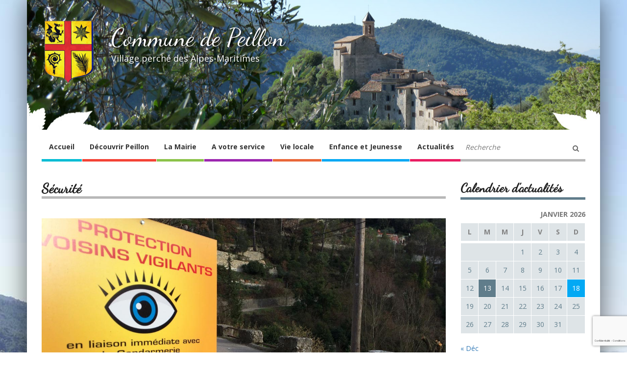

--- FILE ---
content_type: text/html; charset=UTF-8
request_url: https://www.peillon.fr/a-votre-service/securite-voisins-vigilants/
body_size: 61460
content:
<!DOCTYPE html>
<html lang="fr-FR">
<head>
    <meta http-equiv="content-type" content="text/html; charset=UTF-8" />
    <meta name="description" content="Village perché des Alpes-Maritimes" />
    <meta http-equiv="X-UA-Compatible" content="IE=edge">
    <meta name="viewport" content="width=device-width, initial-scale=1">
    <link rel="pingback" href="https://www.peillon.fr/xmlrpc.php" />
    <link rel="stylesheet" href="//maxcdn.bootstrapcdn.com/font-awesome/4.3.0/css/font-awesome.min.css">
    <link href='https://fonts.googleapis.com/css?family=Open+Sans:400,300,700' rel='stylesheet' type='text/css'>
    <link href='https://fonts.googleapis.com/css?family=Dancing+Script' rel='stylesheet' type='text/css'>
    <title>Sécurité | Commune de Peillon</title>
<script>(function(d, s, id){
				 var js, fjs = d.getElementsByTagName(s)[0];
				 if (d.getElementById(id)) {return;}
				 js = d.createElement(s); js.id = id;
				 js.src = "//connect.facebook.net/en_US/sdk.js#xfbml=1&version=v2.6";
				 fjs.parentNode.insertBefore(js, fjs);
			   }(document, 'script', 'facebook-jssdk'));</script><meta name='robots' content='max-image-preview:large' />

<!-- All in One SEO Pack 3.3.1.1 by Michael Torbert of Semper Fi Web Design[722,764] -->
<meta name="description"  content="Peillonnais, devenez un acteur de votre sécurité ! Le développement du dispositif « Participation citoyenne » s&#039;inscrit dans le cadre des engagements en matière de sécurité présentés lors des dernières élections municipales. En lien étroit avec la Gendarmerie, ce dispositif s&#039;appuiera sur la vigilance de voisins « volontaires » d&#039;un même quartier pour lutter contre la délinquance, et en premier lieu les cambriolages. Sa mise en place sera progressive sur la Commune de Peillon. Qu&#039;est ce que c&#039;est ? Comment ca marche ? Le concept de « Participation citoyenne » a vu le jour il y a plusieurs décennies. L&#039;idée était de contribuer à l&#039;action des forces de l&#039;ordre par des témoignages « éclairés », c&#039;est-à-dire vérifiés et dignes de foi. Dans notre pays, c&#039;est en 2007 que cette idée s&#039;est imposée dans des communes éloignées et particulièrement visées par les cambrioleurs. Depuis, le nombre de dispositifs de « Participation citoyenne » n&#039;a cessé d&#039;augmenter et à ce jour, il semble que les aspects positifs l&#039;emportent sur quelques dérives regrettables. Le principe de fonctionnement : Il s&#039;agit pour les résidents d&#039;une commune ou d&#039;un quartier, intrigués par un comportement suspect de faire parvenir l&#039;information aux forces de l&#039;ordre (police nationale, gendarmerie nationale, police municipale ou rurale) qui décideront de la suite à donner à ce renseignement ou signalement. C&#039;est le référent « Participation citoyenne » qui a, seul, le contact avec les autorités. Le champ d&#039;application : Les infractions susceptibles d&#039;intéresser les référents « Participation Citoyenne » sont assez limitées. En premier lieu, ce sont les vols par effraction (cambriolages dans les logements ou dépendances, véritable fléau en périphérie urbaine). Egalement les vols de véhicules (voitures, deux-roues) et plus rarement les agressions de personnes sur la voie publique. Le référent : Il s&#039;agit d&#039;une personne qui possède des compétences dans le domaine de la sécurité ou, à tout le moins, la capacité à analyser une situation. Ce référent, dont les coordonnées téléphoniques sont connues de tous les « Voisins Vigilants » du secteur, a seul le contact avec les forces de l&#039;ordre. Il peut-être assisté d&#039;un ou de plusieurs suppléants. C&#039;est également le référent qui, après contact avec la gendarmerie et sous réserve de son accord, diffuse le signalement des auteurs (par mails, SMS ou par panneau d&#039;affichage). Ce que ne sont pas les référents &quot;Participation citoyenne&quot; : Ni policiers, ni gendarmes, les référents « Participation citoyenne » ne peuvent en aucun cas se substituer à eux. Ils ne sont ni des justiciers, ni des vigiles. Ce qui exclue totalement toute intervention autre que d&#039;informer le référent. La mise en place dans les quartiers : Le dispositif « Participation citoyenne » ont vu le jour sur la Commune d&#039;abord sur Borghéas Supérieur et Châteauvieux, puis un déploiement a été mené sur le reste du territoire de Peillon. Voici, la liste des référents ayant accepté spontanément de s&#039;engager dans cette démarche au service du renforcement de la sécurité de notre commune : Gérard Calbocci pour Chateauvieux (06.60.52.22.90) ; Gérard Fossati pour Sainte-Thècle (06.17.35.51.00) ; Hélène Vincent pour Peillon-Village (06.11.27.48.48) et enfin Fabrice Coruzzi pour Les Novaines (06.17.54.39.51). Les élus ne peuvent être ni référents, ni suppléants. En revanche, le Conseil Municipal est partenaire du dispositif et membre de droit dans les réunions avec les forces de l&#039;ordre. DICRIM : Document d&#039;information communal sur les risques majeurs La sécurité des Peillonnais est l&#039;une des préoccupations principales de la Municipalité. A cette fin et conformément à la réglementation en vigueur, un document a été réalisé par la Mairie afin de vous informer des risques majeurs identifiés et cartographiés à ce jour sur la Commune ainsi que des consignes de sécurité à connaître par tous. Ce document sera distribué début mars 2018 en complément de notre journal communal. Les différents types de risques majeurs auxquels chacun de nous peut être exposé, sont regroupés en deux grandes familles :&gt; Les risques naturels : inondation, mouvement de terrain, séisme, feu de forêt…&gt; Les risques technologiques : risques industriels, transport de matières dangereuses…Ce document doit-être donc lu avec la plus grande attention et conservé précieusement. Il a pour but de contribuer à votre sécurité et de faciliter la mission des organismes de secours en faisant appel au bon sens et au civisme de tous.Téléchargez le DICRIM Commune de Peillon" />

<script type="application/ld+json" class="aioseop-schema">{"@context":"https://schema.org","@graph":[{"@type":"Organization","@id":"https://www.peillon.fr/#organization","url":"https://www.peillon.fr/","name":"Commune de Peillon","sameAs":[]},{"@type":"WebSite","@id":"https://www.peillon.fr/#website","url":"https://www.peillon.fr/","name":"Commune de Peillon","publisher":{"@id":"https://www.peillon.fr/#organization"},"potentialAction":{"@type":"SearchAction","target":"https://www.peillon.fr/?s={search_term_string}","query-input":"required name=search_term_string"}},{"@type":"WebPage","@id":"https://www.peillon.fr/a-votre-service/securite-voisins-vigilants/#webpage","url":"https://www.peillon.fr/a-votre-service/securite-voisins-vigilants/","inLanguage":"fr-FR","name":"S\u00e9curit\u00e9","isPartOf":{"@id":"https://www.peillon.fr/#website"},"datePublished":"2015-10-29T10:50:46+01:00","dateModified":"2020-05-27T11:56:36+02:00"}]}</script>
<link rel="canonical" href="https://www.peillon.fr/a-votre-service/securite-voisins-vigilants/" />
<!-- All in One SEO Pack -->
<link rel='dns-prefetch' href='//ws.sharethis.com' />
<link rel='dns-prefetch' href='//www.google.com' />
<link rel='dns-prefetch' href='//fonts.googleapis.com' />
<link rel='dns-prefetch' href='//maxcdn.bootstrapcdn.com' />
<link rel='dns-prefetch' href='//s.w.org' />
<link rel="alternate" type="application/rss+xml" title="Commune de Peillon &raquo; Flux" href="https://www.peillon.fr/feed/" />
<link rel="alternate" type="application/rss+xml" title="Commune de Peillon &raquo; Flux des commentaires" href="https://www.peillon.fr/comments/feed/" />
		<script type="text/javascript">
			window._wpemojiSettings = {"baseUrl":"https:\/\/s.w.org\/images\/core\/emoji\/13.0.1\/72x72\/","ext":".png","svgUrl":"https:\/\/s.w.org\/images\/core\/emoji\/13.0.1\/svg\/","svgExt":".svg","source":{"concatemoji":"https:\/\/www.peillon.fr\/wp-includes\/js\/wp-emoji-release.min.js?ver=5.7.14"}};
			!function(e,a,t){var n,r,o,i=a.createElement("canvas"),p=i.getContext&&i.getContext("2d");function s(e,t){var a=String.fromCharCode;p.clearRect(0,0,i.width,i.height),p.fillText(a.apply(this,e),0,0);e=i.toDataURL();return p.clearRect(0,0,i.width,i.height),p.fillText(a.apply(this,t),0,0),e===i.toDataURL()}function c(e){var t=a.createElement("script");t.src=e,t.defer=t.type="text/javascript",a.getElementsByTagName("head")[0].appendChild(t)}for(o=Array("flag","emoji"),t.supports={everything:!0,everythingExceptFlag:!0},r=0;r<o.length;r++)t.supports[o[r]]=function(e){if(!p||!p.fillText)return!1;switch(p.textBaseline="top",p.font="600 32px Arial",e){case"flag":return s([127987,65039,8205,9895,65039],[127987,65039,8203,9895,65039])?!1:!s([55356,56826,55356,56819],[55356,56826,8203,55356,56819])&&!s([55356,57332,56128,56423,56128,56418,56128,56421,56128,56430,56128,56423,56128,56447],[55356,57332,8203,56128,56423,8203,56128,56418,8203,56128,56421,8203,56128,56430,8203,56128,56423,8203,56128,56447]);case"emoji":return!s([55357,56424,8205,55356,57212],[55357,56424,8203,55356,57212])}return!1}(o[r]),t.supports.everything=t.supports.everything&&t.supports[o[r]],"flag"!==o[r]&&(t.supports.everythingExceptFlag=t.supports.everythingExceptFlag&&t.supports[o[r]]);t.supports.everythingExceptFlag=t.supports.everythingExceptFlag&&!t.supports.flag,t.DOMReady=!1,t.readyCallback=function(){t.DOMReady=!0},t.supports.everything||(n=function(){t.readyCallback()},a.addEventListener?(a.addEventListener("DOMContentLoaded",n,!1),e.addEventListener("load",n,!1)):(e.attachEvent("onload",n),a.attachEvent("onreadystatechange",function(){"complete"===a.readyState&&t.readyCallback()})),(n=t.source||{}).concatemoji?c(n.concatemoji):n.wpemoji&&n.twemoji&&(c(n.twemoji),c(n.wpemoji)))}(window,document,window._wpemojiSettings);
		</script>
		<style type="text/css">
img.wp-smiley,
img.emoji {
	display: inline !important;
	border: none !important;
	box-shadow: none !important;
	height: 1em !important;
	width: 1em !important;
	margin: 0 .07em !important;
	vertical-align: -0.1em !important;
	background: none !important;
	padding: 0 !important;
}
</style>
	<link rel='stylesheet' id='sb_instagram_styles-css'  href='https://www.peillon.fr/wp-content/plugins/instagram-feed/css/sb-instagram-2-1.min.css?ver=2.1.2' type='text/css' media='all' />
<link rel='stylesheet' id='wp-block-library-css'  href='https://www.peillon.fr/wp-includes/css/dist/block-library/style.min.css?ver=5.7.14' type='text/css' media='all' />
<link rel='stylesheet' id='contact-form-7-css'  href='https://www.peillon.fr/wp-content/plugins/contact-form-7/includes/css/styles.css?ver=5.1.5' type='text/css' media='all' />
<link rel='stylesheet' id='rs-plugin-settings-css'  href='https://www.peillon.fr/wp-content/plugins/revslider/rs-plugin/css/settings.css?rev=4.6.0&#038;ver=5.7.14' type='text/css' media='all' />
<style id='rs-plugin-settings-inline-css' type='text/css'>
.tp-caption a{color:#ff7302;text-shadow:none;-webkit-transition:all 0.2s ease-out;-moz-transition:all 0.2s ease-out;-o-transition:all 0.2s ease-out;-ms-transition:all 0.2s ease-out}.tp-caption a:hover{color:#ffa902}
</style>
<link rel='stylesheet' id='simple-share-buttons-adder-indie-css'  href='//fonts.googleapis.com/css?family=Indie+Flower&#038;ver=5.7.14' type='text/css' media='all' />
<link rel='stylesheet' id='simple-share-buttons-adder-font-awesome-css'  href='//maxcdn.bootstrapcdn.com/font-awesome/4.3.0/css/font-awesome.min.css?ver=5.7.14' type='text/css' media='all' />
<link rel='stylesheet' id='wp-color-picker-css'  href='https://www.peillon.fr/wp-admin/css/color-picker.min.css?ver=5.7.14' type='text/css' media='all' />
<link rel='stylesheet' id='colorbox-css-css'  href='https://www.peillon.fr/wp-content/plugins/wcp-openweather/assets/libs/colorbox/colorbox.css?ver=5.7.14' type='text/css' media='all' />
<link rel='stylesheet' id='rpw-css-css'  href='https://www.peillon.fr/wp-content/plugins/wcp-openweather/assets/css/style.css?ver=5.7.14' type='text/css' media='all' />
<link rel='stylesheet' id='rpw-theme-696d09c217eaf-css-css'  href='https://www.peillon.fr/wp-content/plugins/wcp-openweather/theme/default/assets/css/style.css?ver=5.7.14' type='text/css' media='all' />
<link rel='stylesheet' id='bootstrap.css-css'  href='https://www.peillon.fr/wp-content/themes/devdmbootstrap3/css/bootstrap.css?ver=1' type='text/css' media='all' />
<link rel='stylesheet' id='stylesheet-css'  href='https://www.peillon.fr/wp-content/themes/mairie_de_peillon-child/style.css?ver=1' type='text/css' media='all' />
<link rel='stylesheet' id='style-css'  href='https://www.peillon.fr/wp-content/plugins/simple-google-recaptcha/style.css?v=3.0&#038;ver=5.7.14' type='text/css' media='all' />
<link rel='stylesheet' id='jquery-ui-standard-css-css'  href='https://www.peillon.fr/wp-content/plugins/squelch-tabs-and-accordions-shortcodes/css/jquery-ui/jquery-ui-1.11.4/smoothness/jquery-ui.theme.min.css?ver=0.4.1' type='text/css' media='' />
<link rel='stylesheet' id='squelch_taas-css'  href='https://www.peillon.fr/wp-content/plugins/squelch-tabs-and-accordions-shortcodes/css/squelch-tabs-and-accordions.css?ver=0.4.1' type='text/css' media='all' />
<script type='text/javascript' src='https://www.peillon.fr/wp-includes/js/jquery/jquery.min.js?ver=3.5.1' id='jquery-core-js'></script>
<script type='text/javascript' src='https://www.peillon.fr/wp-includes/js/jquery/jquery-migrate.min.js?ver=3.3.2' id='jquery-migrate-js'></script>
<script type='text/javascript' src='https://www.peillon.fr/wp-content/plugins/revslider/rs-plugin/js/jquery.themepunch.tools.min.js?rev=4.6.0&#038;ver=5.7.14' id='tp-tools-js'></script>
<script type='text/javascript' src='https://www.peillon.fr/wp-content/plugins/revslider/rs-plugin/js/jquery.themepunch.revolution.min.js?rev=4.6.0&#038;ver=5.7.14' id='revmin-js'></script>
<script id='st_insights_js' type='text/javascript' src='https://ws.sharethis.com/button/st_insights.js?publisher=4d48b7c5-0ae3-43d4-bfbe-3ff8c17a8ae6&#038;product=simpleshare' id='ssba-sharethis-js'></script>
<script type='text/javascript' id='wpgmza_data-js-extra'>
/* <![CDATA[ */
var wpgmza_google_api_status = {"message":"Enqueued","code":"ENQUEUED"};
/* ]]> */
</script>
<script type='text/javascript' src='https://www.peillon.fr/wp-content/plugins/wp-google-maps/wpgmza_data.js?ver=5.7.14' id='wpgmza_data-js'></script>
<script type='text/javascript' src='https://www.peillon.fr/wp-content/plugins/wcp-openweather/assets/libs/colorbox/jquery.colorbox-min.js?ver=5.7.14' id='colorbox-js-js'></script>
<script type='text/javascript' src='https://www.peillon.fr/wp-includes/js/jquery/ui/core.min.js?ver=1.12.1' id='jquery-ui-core-js'></script>
<script type='text/javascript' src='https://www.peillon.fr/wp-includes/js/jquery/ui/mouse.min.js?ver=1.12.1' id='jquery-ui-mouse-js'></script>
<script type='text/javascript' src='https://www.peillon.fr/wp-includes/js/jquery/ui/draggable.min.js?ver=1.12.1' id='jquery-ui-draggable-js'></script>
<script type='text/javascript' src='https://www.peillon.fr/wp-includes/js/jquery/ui/slider.min.js?ver=1.12.1' id='jquery-ui-slider-js'></script>
<script type='text/javascript' src='https://www.peillon.fr/wp-includes/js/jquery/jquery.ui.touch-punch.js?ver=0.2.2' id='jquery-touch-punch-js'></script>
<script type='text/javascript' src='https://www.peillon.fr/wp-content/plugins/wcp-openweather/assets/libs/iris/iris.min.js?ver=5.7.14' id='iris-js'></script>
<script type='text/javascript' id='rpw-gm-lib-js-extra'>
/* <![CDATA[ */
var rpw_gapi = {"enabledGoogleMapsApi":"1","existsGoogleApiKey":"","emptyGoogleApiKeyMessage":"La cl\u00e9 d\u2019API Google est obligatoire. Veuillez saisir une cl\u00e9 d\u2019API Google valide dans l\u2019onglet \u00ab\u00a0API\u00a0\u00bb."};
/* ]]> */
</script>
<script type='text/javascript' src='https://www.peillon.fr/wp-content/plugins/wcp-openweather/assets/js/googlemap.js?ver=5.7.14' id='rpw-gm-lib-js'></script>
<script type='text/javascript' id='rpw-js-extra'>
/* <![CDATA[ */
var ajax_rpw = {"base_url":"https:\/\/www.peillon.fr","ajax_url":"https:\/\/www.peillon.fr\/wp-admin\/admin-ajax.php","ajax_nonce":"90a1562f52"};
/* ]]> */
</script>
<script type='text/javascript' src='https://www.peillon.fr/wp-content/plugins/wcp-openweather/assets/js/main.js?ver=5.7.14' id='rpw-js'></script>
<script type='text/javascript' src='https://www.peillon.fr/wp-content/plugins/wcp-openweather/theme/default/assets/js/main.js?ver=5.7.14' id='rpw-theme-696d09c217eaf-js'></script>
<script type='text/javascript' id='sgr_recaptcha_main-js-extra'>
/* <![CDATA[ */
var sgr_recaptcha = {"site_key":"6LdD02MUAAAAAO96geut9_K7CUkKcLbCK2ojCSoN"};
/* ]]> */
</script>
<script type='text/javascript' src='https://www.peillon.fr/wp-content/plugins/simple-google-recaptcha/main.js?v=3.0&#038;ver=5.7.14' id='sgr_recaptcha_main-js'></script>
<script type='text/javascript' src='https://www.google.com/recaptcha/api.js?hl=fr_FR&#038;onload=sgr&#038;render=explicit&#038;ver=5.7.14' id='sgr_recaptcha-js'></script>
<link rel="https://api.w.org/" href="https://www.peillon.fr/wp-json/" /><link rel="alternate" type="application/json" href="https://www.peillon.fr/wp-json/wp/v2/pages/208" /><link rel="EditURI" type="application/rsd+xml" title="RSD" href="https://www.peillon.fr/xmlrpc.php?rsd" />
<link rel="wlwmanifest" type="application/wlwmanifest+xml" href="https://www.peillon.fr/wp-includes/wlwmanifest.xml" /> 
<meta name="generator" content="WordPress 5.7.14" />
<link rel='shortlink' href='https://www.peillon.fr/?p=208' />
<link rel="alternate" type="application/json+oembed" href="https://www.peillon.fr/wp-json/oembed/1.0/embed?url=https%3A%2F%2Fwww.peillon.fr%2Fa-votre-service%2Fsecurite-voisins-vigilants%2F" />
<link rel="alternate" type="text/xml+oembed" href="https://www.peillon.fr/wp-json/oembed/1.0/embed?url=https%3A%2F%2Fwww.peillon.fr%2Fa-votre-service%2Fsecurite-voisins-vigilants%2F&#038;format=xml" />
            <style>
               .custom-header-text-color { color: #000 }
            </style>
    <style type="text/css" id="custom-background-css">
body.custom-background { background-image: url("https://www.peillon.fr/wp-content/uploads/2016/01/img-fond-peillon.jpg"); background-position: center top; background-size: auto; background-repeat: no-repeat; background-attachment: fixed; }
</style>
	
<!-- BEGIN ExactMetrics v5.3.9 Universal Analytics - https://exactmetrics.com/ -->
<script>
(function(i,s,o,g,r,a,m){i['GoogleAnalyticsObject']=r;i[r]=i[r]||function(){
	(i[r].q=i[r].q||[]).push(arguments)},i[r].l=1*new Date();a=s.createElement(o),
	m=s.getElementsByTagName(o)[0];a.async=1;a.src=g;m.parentNode.insertBefore(a,m)
})(window,document,'script','https://www.google-analytics.com/analytics.js','ga');
  ga('create', 'UA-72584838-1', 'auto');
  ga('send', 'pageview');
</script>
<!-- END ExactMetrics Universal Analytics -->
</head>
<body class="page-template-default page page-id-208 page-child parent-pageid-175 custom-background">


<div class="container dmbs-container responsive_padding">


    <div class="row dmbs-header">

        
                    <div class="brand-img">
                <a href="https://www.peillon.fr/"><img class="img-responsive" src="https://www.peillon.fr/wp-content/uploads/2015/10/logo_mairie_de_peillon.png" height="384" width="300" alt="" /></a>
            </div>
        
        <div class="dmbs-header-text">
                            <h1 class="title-header"><a class="custom-header-text-color" href="https://www.peillon.fr/">Commune de Peillon</a></h1>
                <h4 class="sub-title-header">Village perché des Alpes-Maritimes</h4>
                                </div>

    </div>




    <div class="row dmbs-top-menu">
        <nav class="navbar navbar-inverse" role="navigation">
            <div class="navbar-header">
                <button type="button" class="navbar-toggle" data-toggle="collapse" data-target=".navbar-1-collapse">
                    <span class="sr-only">Toggle navigation</span>
                    <span class="icon-bar"></span>
                    <span class="icon-bar"></span>
                    <span class="icon-bar"></span>
                </button>
            </div>

            <div class="collapse navbar-collapse navbar-1-collapse"><ul id="menu-menu-principal" class="nav navbar-nav"><li id="menu-item-106" class="menu-item menu-item-type-post_type menu-item-object-page menu-item-home menu-item-106"><a href="https://www.peillon.fr/">Accueil</a></li>
<li id="menu-item-146" class="menu-item menu-item-type-post_type menu-item-object-page menu-item-has-children menu-item-146 dropdown"><a href="#" data-toggle="dropdown" class="dropdown-toggle" aria-haspopup="true">Découvrir Peillon <span class="caret"></span></a>
<ul role="menu" class=" dropdown-menu">
	<li id="menu-item-1176" class="menu-item menu-item-type-post_type menu-item-object-page menu-item-1176"><a href="https://www.peillon.fr/decouvrir-peillon/presentation/">Présentation de la commune</a></li>
	<li id="menu-item-169" class="menu-item menu-item-type-post_type menu-item-object-page menu-item-169"><a href="https://www.peillon.fr/decouvrir-peillon/patrimoine-monuments/">Patrimoine &#038; Monuments</a></li>
	<li id="menu-item-172" class="menu-item menu-item-type-post_type menu-item-object-page menu-item-172"><a href="https://www.peillon.fr/decouvrir-peillon/se-loger/">Se loger</a></li>
	<li id="menu-item-173" class="menu-item menu-item-type-post_type menu-item-object-page menu-item-173"><a href="https://www.peillon.fr/decouvrir-peillon/se-restaurer/">Se restaurer</a></li>
	<li id="menu-item-1211" class="menu-item menu-item-type-post_type menu-item-object-page menu-item-1211"><a href="https://www.peillon.fr/decouvrir-peillon/vtt/">Sentiers VTT</a></li>
	<li id="menu-item-167" class="menu-item menu-item-type-post_type menu-item-object-page menu-item-167"><a href="https://www.peillon.fr/decouvrir-peillon/comment-venir/">Comment venir ?</a></li>
	<li id="menu-item-1506" class="menu-item menu-item-type-post_type menu-item-object-page menu-item-1506"><a href="https://www.peillon.fr/decouvrir-peillon/manifestations/">Calendrier prévisionnel des manifestations 2025 (sous réserve de modifications et de rajouts)</a></li>
	<li id="menu-item-174" class="menu-item menu-item-type-post_type menu-item-object-page menu-item-174"><a href="https://www.peillon.fr/decouvrir-peillon/syndicat-dinitiatives-de-peillon/">Syndicat d&rsquo;initiative de Peillon</a></li>
	<li id="menu-item-170" class="menu-item menu-item-type-post_type menu-item-object-page menu-item-170"><a href="https://www.peillon.fr/decouvrir-peillon/peillon-en-images/">Peillon en images</a></li>
</ul>
</li>
<li id="menu-item-193" class="menu-item menu-item-type-post_type menu-item-object-page menu-item-has-children menu-item-193 dropdown"><a href="#" data-toggle="dropdown" class="dropdown-toggle" aria-haspopup="true">La Mairie <span class="caret"></span></a>
<ul role="menu" class=" dropdown-menu">
	<li id="menu-item-198" class="menu-item menu-item-type-post_type menu-item-object-page menu-item-198"><a href="https://www.peillon.fr/la-mairie/le-conseil-municipal/">Le Conseil Municipal</a></li>
	<li id="menu-item-675" class="menu-item menu-item-type-post_type menu-item-object-page menu-item-675"><a href="https://www.peillon.fr/la-mairie/les-deliberations/">Les délibérations</a></li>
	<li id="menu-item-195" class="menu-item menu-item-type-post_type menu-item-object-page menu-item-195"><a href="https://www.peillon.fr/la-mairie/ccas/">Le CCAS</a></li>
	<li id="menu-item-199" class="menu-item menu-item-type-post_type menu-item-object-page menu-item-199"><a href="https://www.peillon.fr/la-mairie/le-petit-peillonnais-en-ligne/">Le Petit Peillonnais</a></li>
	<li id="menu-item-196" class="menu-item menu-item-type-post_type menu-item-object-page menu-item-196"><a href="https://www.peillon.fr/la-mairie/communaute-de-communes-du-pays-des-paillons/">Communauté de Communes du Pays des Paillons</a></li>
	<li id="menu-item-197" class="menu-item menu-item-type-post_type menu-item-object-page menu-item-197"><a href="https://www.peillon.fr/la-mairie/contacts-et-acces/">Contact</a></li>
</ul>
</li>
<li id="menu-item-201" class="menu-item menu-item-type-post_type menu-item-object-page current-page-ancestor current-menu-ancestor current-menu-parent current-page-parent current_page_parent current_page_ancestor menu-item-has-children menu-item-201 dropdown"><a href="#" data-toggle="dropdown" class="dropdown-toggle" aria-haspopup="true">A votre service <span class="caret"></span></a>
<ul role="menu" class=" dropdown-menu">
	<li id="menu-item-220" class="menu-item menu-item-type-post_type menu-item-object-page menu-item-220"><a href="https://www.peillon.fr/a-votre-service/demarches-administratives/">Démarches administratives</a></li>
	<li id="menu-item-221" class="menu-item menu-item-type-post_type menu-item-object-page menu-item-221"><a href="https://www.peillon.fr/a-votre-service/demarches-en-ligne/">Démarches en ligne</a></li>
	<li id="menu-item-227" class="menu-item menu-item-type-post_type menu-item-object-page menu-item-227"><a href="https://www.peillon.fr/a-votre-service/urbanisme-plu/">Urbanisme</a></li>
	<li id="menu-item-226" class="menu-item menu-item-type-post_type menu-item-object-page current-menu-item page_item page-item-208 current_page_item menu-item-226 active"><a href="https://www.peillon.fr/a-votre-service/securite-voisins-vigilants/">Sécurité</a></li>
	<li id="menu-item-2482" class="menu-item menu-item-type-post_type menu-item-object-post menu-item-2482"><a href="https://www.peillon.fr/?p=2373">Plan Logement Seniors</a></li>
	<li id="menu-item-223" class="menu-item menu-item-type-post_type menu-item-object-page menu-item-223"><a href="https://www.peillon.fr/a-votre-service/gestion-des-dechets/">Gestion des déchets</a></li>
	<li id="menu-item-222" class="menu-item menu-item-type-post_type menu-item-object-page menu-item-222"><a href="https://www.peillon.fr/a-votre-service/debroussaillement/">Débroussaillement</a></li>
	<li id="menu-item-1177" class="menu-item menu-item-type-post_type menu-item-object-page menu-item-1177"><a href="https://www.peillon.fr/a-votre-service/nuisances-sonores/">Nuisances sonores</a></li>
	<li id="menu-item-224" class="menu-item menu-item-type-post_type menu-item-object-page menu-item-224"><a href="https://www.peillon.fr/a-votre-service/numeros-utiles/">Numéros utiles</a></li>
</ul>
</li>
<li id="menu-item-251" class="menu-item menu-item-type-post_type menu-item-object-page menu-item-has-children menu-item-251 dropdown"><a href="#" data-toggle="dropdown" class="dropdown-toggle" aria-haspopup="true">Vie locale <span class="caret"></span></a>
<ul role="menu" class=" dropdown-menu">
	<li id="menu-item-263" class="menu-item menu-item-type-post_type menu-item-object-page menu-item-263"><a href="https://www.peillon.fr/vie-locale/activites-sportives-et-culturelles/">Planning des activités sportives et culturelles</a></li>
	<li id="menu-item-1512" class="menu-item menu-item-type-post_type menu-item-object-page menu-item-1512"><a href="https://www.peillon.fr/vie-locale/sports-loisirs/">Sports &#038; loisirs</a></li>
	<li id="menu-item-246" class="menu-item menu-item-type-post_type menu-item-object-page menu-item-246"><a href="https://www.peillon.fr/vie-locale/agence-postale/">Agence Postale Communale</a></li>
	<li id="menu-item-262" class="menu-item menu-item-type-post_type menu-item-object-page menu-item-262"><a href="https://www.peillon.fr/vie-locale/bibliotheque-ludotheque/">Médiathèque de Peillon</a></li>
	<li id="menu-item-247" class="menu-item menu-item-type-post_type menu-item-object-page menu-item-247"><a href="https://www.peillon.fr/vie-locale/transports/">Transports</a></li>
</ul>
</li>
<li id="menu-item-684" class="menu-item menu-item-type-post_type menu-item-object-page menu-item-has-children menu-item-684 dropdown"><a href="#" data-toggle="dropdown" class="dropdown-toggle" aria-haspopup="true">Enfance et Jeunesse <span class="caret"></span></a>
<ul role="menu" class=" dropdown-menu">
	<li id="menu-item-250" class="menu-item menu-item-type-post_type menu-item-object-page menu-item-250"><a href="https://www.peillon.fr/enfance-et-jeunesse/petite-enfance/">Petite enfance</a></li>
	<li id="menu-item-249" class="menu-item menu-item-type-post_type menu-item-object-page menu-item-249"><a href="https://www.peillon.fr/enfance-et-jeunesse/vie-scolaire/">Vie scolaire</a></li>
	<li id="menu-item-683" class="menu-item menu-item-type-post_type menu-item-object-page menu-item-683"><a href="https://www.peillon.fr/enfance-et-jeunesse/alej/">Centre loisirs ALEJ</a></li>
</ul>
</li>
<li id="menu-item-105" class="menu-item menu-item-type-post_type menu-item-object-page menu-item-105"><a href="https://www.peillon.fr/actualites/">Actualités</a></li>
</ul></div>            <form role="search" method="get" class="searchform navbar-form search-menu" action="https://www.peillon.fr/">
	<input type="text" class="input-search-menu" value="" name="s" id="s" placeholder="Recherche"/>
	<button type="submit" class="submit-search-menu"><i class="fa fa-search"></i></button>
</form>        </nav>
    </div>


<!-- start content container -->
<div class="row dmbs-content">

        
    <div class="col-md-9 dmbs-main">

        
            <h2 class="page-header">Sécurité</h2>
            <p><img class="img-responsive" src="https://www.peillon.fr/wp-content/uploads/2015/10/protection-voisin-vigilant.jpg" alt="Voisins Vigilants" /></p>
<h4 style="margin-top: 40px;">Peillonnais, devenez un acteur de votre sécurité !</h4>
<p>Le développement du dispositif « Participation citoyenne » s’inscrit dans le cadre des engagements en matière de sécurité présentés lors des dernières élections municipales. En lien étroit avec la Gendarmerie, ce dispositif s&rsquo;appuiera sur la vigilance de voisins « volontaires » d&rsquo;un même quartier pour lutter contre la délinquance, et en premier lieu les cambriolages. Sa mise en place sera progressive sur la Commune de Peillon.</p>
<p>&nbsp;</p>
<h4>Qu’est ce que c’est ? Comment ca marche ?</h4>
<p>Le concept de « Participation citoyenne » a vu le jour il y a plusieurs décennies. L’idée était de contribuer à l’action des forces de l’ordre par des témoignages « éclairés », c&rsquo;est-à-dire vérifiés et dignes de foi. Dans notre pays, c’est en 2007 que cette idée s’est imposée dans des communes éloignées et particulièrement visées par les cambrioleurs. Depuis, le nombre de dispositifs de « Participation citoyenne » n’a cessé d’augmenter et à ce jour, il semble que les aspects positifs l’emportent sur quelques dérives regrettables.</p>
<p>&nbsp;</p>
<h4>Le principe de fonctionnement :</h4>
<p>Il s’agit pour les résidents d’une commune ou d’un quartier, intrigués par un comportement suspect de faire parvenir l’information aux forces de l’ordre (police nationale, gendarmerie nationale, police municipale ou rurale) qui décideront de la suite à donner à ce renseignement ou signalement. C’est le référent « Participation citoyenne » qui a, seul, le contact avec les autorités.</p>
<p>&nbsp;</p>
<h4>Le champ d’application :</h4>
<p>Les infractions susceptibles d’intéresser les référents « Participation Citoyenne » sont assez limitées. En premier lieu, ce sont les vols par effraction (cambriolages dans les logements ou dépendances, véritable fléau en périphérie urbaine). Egalement les vols de véhicules (voitures, deux-roues) et plus rarement les agressions de personnes sur la voie publique.</p>
<p>&nbsp;</p>
<h4>Le référent :</h4>
<p>Il s’agit d’une personne qui possède des compétences dans le domaine de la sécurité ou, à tout le moins, la capacité à analyser une situation. Ce référent, dont les coordonnées téléphoniques sont connues de tous les « Voisins Vigilants » du secteur, a seul le contact avec les forces de l’ordre. Il peut-être assisté d’un ou de plusieurs suppléants. C’est également le référent qui, après contact avec la gendarmerie et sous réserve de son accord, diffuse le signalement des auteurs (par mails, SMS ou par panneau d’affichage).</p>
<p>&nbsp;</p>
<h4>Ce que ne sont pas les référents « Participation citoyenne » :</h4>
<p>Ni policiers, ni gendarmes, les référents « Participation citoyenne » ne peuvent en aucun cas se substituer à eux. Ils ne sont ni des justiciers, ni des vigiles. Ce qui exclue totalement toute intervention autre que d’informer le référent.</p>
<p>&nbsp;</p>
<h4>La mise en place dans les quartiers :</h4>
<p>Le dispositif « Participation citoyenne » ont vu le jour sur la Commune d’abord sur Borghéas Supérieur et Châteauvieux, puis un déploiement a été mené sur le reste du territoire de Peillon. Voici, la liste des référents ayant accepté spontanément de s’engager dans cette démarche au service du renforcement de la sécurité de notre commune : Gérard Calbocci pour Chateauvieux (06.60.52.22.90) ; Gérard Fossati pour Sainte-Thècle (06.17.35.51.00) ; Hélène Vincent pour Peillon-Village (06.11.27.48.48) et enfin Fabrice Coruzzi pour Les Novaines (06.17.54.39.51).</p>
<p>Les élus ne peuvent être ni référents, ni suppléants. En revanche, le Conseil Municipal est partenaire du dispositif et membre de droit dans les réunions avec les forces de l’ordre.</p>
<div id="c31088" class="colPos0 setPos hidden0">
<aside class="blocStyle1 contact">
<h2 class="title1">DICRIM : Document d&rsquo;information communal sur les risques majeurs</h2>
<div class="listItems wrapper">
<article class="item">La sécurité des Peillonnais est l’une des préoccupations principales de la Municipalité. A cette fin et conformément à la réglementation en vigueur, un document a été réalisé par la Mairie afin de vous informer des risques majeurs identifiés et cartographiés à ce jour sur la Commune ainsi que des consignes de sécurité à connaître par tous. Ce document sera distribué début mars 2018 en complément de notre journal communal. Les différents types de risques majeurs auxquels chacun de nous peut être exposé, sont regroupés en deux grandes familles :</article>
<article class="item">&gt; Les risques naturels : inondation, mouvement de terrain, séisme, feu de forêt…&gt; Les risques technologiques : risques industriels, transport de matières dangereuses…Ce document doit-être donc lu avec la plus grande attention et conservé précieusement. Il a pour but de contribuer à votre sécurité et de faciliter la mission des organismes de secours en faisant appel au bon sens et au civisme de tous.Téléchargez le <a href="https://www.peillon.fr/wp-content/uploads/2018/02/DICRIM-2018.pdf">DICRIM Commune de Peillon</a></p>
</article>
</div>
</aside>
</div>
<p>&nbsp;</p>
<div id="c10755" class="colPos0 setPos hidden0"></div>
<h4></h4>
                            <div class="clear"></div>
    <div class="dmbs-comments">
    <a name="comments"></a>
        </div>

                
    </div>

            <div class="col-md-3 dmbs-right dmbs-sidebar">
        <aside id="calendar-2" class="widget widget_calendar"><h3>Calendrier d&rsquo;actualités</h3><div id="calendar_wrap" class="calendar_wrap"><table id="wp-calendar" class="wp-calendar-table">
	<caption>janvier 2026</caption>
	<thead>
	<tr>
		<th scope="col" title="lundi">L</th>
		<th scope="col" title="mardi">M</th>
		<th scope="col" title="mercredi">M</th>
		<th scope="col" title="jeudi">J</th>
		<th scope="col" title="vendredi">V</th>
		<th scope="col" title="samedi">S</th>
		<th scope="col" title="dimanche">D</th>
	</tr>
	</thead>
	<tbody>
	<tr>
		<td colspan="3" class="pad">&nbsp;</td><td>1</td><td>2</td><td>3</td><td>4</td>
	</tr>
	<tr>
		<td>5</td><td>6</td><td>7</td><td>8</td><td>9</td><td>10</td><td>11</td>
	</tr>
	<tr>
		<td>12</td><td><a href="https://www.peillon.fr/2026/01/13/" aria-label="Publications publiées sur 13 January 2026">13</a></td><td>14</td><td>15</td><td>16</td><td>17</td><td id="today">18</td>
	</tr>
	<tr>
		<td>19</td><td>20</td><td>21</td><td>22</td><td>23</td><td>24</td><td>25</td>
	</tr>
	<tr>
		<td>26</td><td>27</td><td>28</td><td>29</td><td>30</td><td>31</td>
		<td class="pad" colspan="1">&nbsp;</td>
	</tr>
	</tbody>
	</table><nav aria-label="Mois précédents et suivants" class="wp-calendar-nav">
		<span class="wp-calendar-nav-prev"><a href="https://www.peillon.fr/2025/12/">&laquo; Déc</a></span>
		<span class="pad">&nbsp;</span>
		<span class="wp-calendar-nav-next">&nbsp;</span>
	</nav></div></aside><aside id="mailpoet_form-2" class="widget widget_mailpoet_form"><h3>Newsletter</h3>
  <div id="mailpoet_form_2" class="mailpoet_form mailpoet_form_widget"><style type="text/css">.mailpoet_hp_email_label{display:none;}#mailpoet_form_2 .mailpoet_form {  }
#mailpoet_form_2 .mailpoet_paragraph { line-height: 20px; }
#mailpoet_form_2 .mailpoet_segment_label, #mailpoet_form_2 .mailpoet_text_label, #mailpoet_form_2 .mailpoet_textarea_label, #mailpoet_form_2 .mailpoet_select_label, #mailpoet_form_2 .mailpoet_radio_label, #mailpoet_form_2 .mailpoet_checkbox_label, #mailpoet_form_2 .mailpoet_list_label, #mailpoet_form_2 .mailpoet_date_label { display: block; font-weight: bold; }
#mailpoet_form_2 .mailpoet_text, #mailpoet_form_2 .mailpoet_textarea, #mailpoet_form_2 .mailpoet_select, #mailpoet_form_2 .mailpoet_date_month, #mailpoet_form_2 .mailpoet_date_day, #mailpoet_form_2 .mailpoet_date_year, #mailpoet_form_2 .mailpoet_date { display: block; }
#mailpoet_form_2 .mailpoet_text, #mailpoet_form_2 .mailpoet_textarea { width: 200px; }
#mailpoet_form_2 .mailpoet_checkbox {  }
#mailpoet_form_2 .mailpoet_submit input {  }
#mailpoet_form_2 .mailpoet_divider {  }
#mailpoet_form_2 .mailpoet_message {  }
#mailpoet_form_2 .mailpoet_validate_success { font-weight: 600; color: #468847; }
#mailpoet_form_2 .mailpoet_validate_error { color: #b94a48; }
#mailpoet_form_2 .mailpoet_form_loading { width: 30px; text-align: center; line-height: normal; }
#mailpoet_form_2 .mailpoet_form_loading > span { width: 5px; height: 5px; background-color: #5b5b5b; }
#mailpoet_form_2 .mailpoet_paragraph .mailpoet_submit { position: relative !important; color: #fff; background: #8bc34a; border: 0; padding: 5px 25px; margin: 0; }</style>
    <form
      target="_self"
      method="post"
      action="https://www.peillon.fr/wp-admin/admin-post.php?action=mailpoet_subscription_form"
      class="mailpoet_form mailpoet_form_widget"
      novalidate
    >
      <input type="hidden" name="data[form_id]" value="2" />
      <input type="hidden" name="token" value="bb620d613f" />
      <input type="hidden" name="api_version" value="v1" />
      <input type="hidden" name="endpoint" value="subscribers" />
      <input type="hidden" name="mailpoet_method" value="subscribe" /><label class="mailpoet_hp_email_label">Veuillez laisser ce champ vide<input type="email" name="data[email]"></label><p class="mailpoet_paragraph"><input type="email" class="mailpoet_text" name="data[form_field_MDFlOTJlMDZkMTllX2VtYWls]" title="E-mail" value="" data-automation-id="form_email"  placeholder="E-mail *" data-parsley-required="true" data-parsley-minlength="6" data-parsley-maxlength="150" data-parsley-error-message="Veuillez spécifier une adresse de messagerie valide." data-parsley-required-message="Ce champ est nécessaire."/></p>
<p class="mailpoet_paragraph"><input type="submit" class="mailpoet_submit" value="S'abonner" data-automation-id="subscribe-submit-button" /><span class="mailpoet_form_loading"><span class="mailpoet_bounce1"></span><span class="mailpoet_bounce2"></span><span class="mailpoet_bounce3"></span></span></p>

      <div class="mailpoet_message">
        <p class="mailpoet_validate_success"          style="display:none;"        >Vérifiez votre boîte de réception ou vos indésirables afin de confirmer votre abonnement.
        </p>
        <p class="mailpoet_validate_error"          style="display:none;"        >        </p>
      </div>
    </form>
  </div></aside><aside id="wcp_weather_widget-2" class="widget widget_wcp_weather_widget"><h3>Méteo</h3><style type="text/css" >#wcp-wcp_weather_widget-2.wcp-openweather-primary-background,
#wcp-wcp_weather_widget-2 .wcp-openweather-primary-background {
  background: #dee4e7 !important;
}
#wcp-wcp_weather_widget-2.wcp-openweather-primary-color,
#wcp-wcp_weather_widget-2 .wcp-openweather-primary-color {
  color: #607d8b !important;
}
</style><div id="wcp-wcp_weather_widget-2" class="wcp-openweather-default-widget wcp-openweather-default-mini wp-open-weather wpw-widget wcp-openweather-primary-background wcp-openweather-primary-color"> 
    <div class="wcp-openweather-header">
        <div class="wcp-openweather-header-wrapper">
            <div class="wcp-openweather-container">
                <div class="wcp-openweather-options-wrapper">
                                        <div class="wcp-openweather-refresh wp-open-weather-refresh">
                        <a class="wcp-openweather-refresh-icon wp-open-weather-refresh-now wcp-openweather-primary-color" data-id="wcp-wcp_weather_widget-2" data-tag="wcp_weather_widget" data-template="compact" href="javascript:void(0);" onclick="return false;"><span class="wcp-ow-icon-refresh wcp-openweather-primary-color"></span></a>
                    </div>                     
                </div>
                <div class="wcp-openweather-day-wrapper">
                    <span class="wcp-openweather-day wcp-openweather-primary-color">
                        janv. 18, 2026 - dim.                    </span>
                </div>                
            </div>
        </div>
    </div>
    <div class="wcp-openweather-content wp-open-weather-data">
                <div class="wcp-openweather-container">
            <div class="wcp-openweather-city-wrapper">
                <span class="wcp-openweather-city">Peillon, France</span>
            </div>        
                    
        </div>
         
        
        <div class="wcp-openweather-forecast-wrapper">
    <div class="wcp-openweather-forecast-header wp-open-weather-forecast-header">
        <div class="wcp-openweather-container">
            <span class="wcp-openweather-forecast-day">dim<span class="wcp-openweather-forecast-item-date">01/18</span></span> 
<span class="wcp-openweather-forecast-day">lun<span class="wcp-openweather-forecast-item-date">01/19</span></span> 
<span class="wcp-openweather-forecast-day">mar<span class="wcp-openweather-forecast-item-date">01/20</span></span> 
<span class="wcp-openweather-forecast-day">mer<span class="wcp-openweather-forecast-item-date">01/21</span></span> 
<span class="wcp-openweather-forecast-day">jeu<span class="wcp-openweather-forecast-item-date">01/22</span></span> 
        </div>
    </div>

    <div class="wcp-openweather-forecast-content wp-open-weather-forecast">
        <div class="wcp-openweather-container">
            <div class="wcp-openweather-forecast-item wp-open-weather-forecast-item wp-open-weather-block">
    <div class="wcp-openweather-forecast-day-temperature">
        <div class="wcp-openweather-forecast-day-icon">
            <img src="https://www.peillon.fr/wp-content/plugins/wcp-openweather/theme/default/assets/images/weather/10d.png" alt="légère pluie"  title="légère pluie"/>        </div>
        <span class="wcp-openweather-forecast-day-value">10/5<sup class="wcp-openweather-forecast-day-deg">&deg;</sup>C</span>
    </div>        
</div>
<div class="wcp-openweather-forecast-item wp-open-weather-forecast-item wp-open-weather-block">
    <div class="wcp-openweather-forecast-day-temperature">
        <div class="wcp-openweather-forecast-day-icon">
            <img src="https://www.peillon.fr/wp-content/plugins/wcp-openweather/theme/default/assets/images/weather/10d.png" alt="légère pluie"  title="légère pluie"/>        </div>
        <span class="wcp-openweather-forecast-day-value">12/9<sup class="wcp-openweather-forecast-day-deg">&deg;</sup>C</span>
    </div>        
</div>
<div class="wcp-openweather-forecast-item wp-open-weather-forecast-item wp-open-weather-block">
    <div class="wcp-openweather-forecast-day-temperature">
        <div class="wcp-openweather-forecast-day-icon">
            <img src="https://www.peillon.fr/wp-content/plugins/wcp-openweather/theme/default/assets/images/weather/04d.png" alt="nuageux"  title="nuageux"/>        </div>
        <span class="wcp-openweather-forecast-day-value">12/8<sup class="wcp-openweather-forecast-day-deg">&deg;</sup>C</span>
    </div>        
</div>
<div class="wcp-openweather-forecast-item wp-open-weather-forecast-item wp-open-weather-block">
    <div class="wcp-openweather-forecast-day-temperature">
        <div class="wcp-openweather-forecast-day-icon">
            <img src="https://www.peillon.fr/wp-content/plugins/wcp-openweather/theme/default/assets/images/weather/01d.png" alt="ciel dégagé"  title="ciel dégagé"/>        </div>
        <span class="wcp-openweather-forecast-day-value">9/6<sup class="wcp-openweather-forecast-day-deg">&deg;</sup>C</span>
    </div>        
</div>
<div class="wcp-openweather-forecast-item wp-open-weather-forecast-item wp-open-weather-block">
    <div class="wcp-openweather-forecast-day-temperature">
        <div class="wcp-openweather-forecast-day-icon">
            <img src="https://www.peillon.fr/wp-content/plugins/wcp-openweather/theme/default/assets/images/weather/10d.png" alt="forte pluie"  title="forte pluie"/>        </div>
        <span class="wcp-openweather-forecast-day-value">7/7<sup class="wcp-openweather-forecast-day-deg">&deg;</sup>C</span>
    </div>        
</div>
        </div>
    </div>
</div>
        
    </div>
</div>
</aside>    </div>

</div>
<!-- end content container -->

<div class="dmbs-footer">
	<div class="row colonne_footer">
		<div class="col-md-3 main_col_footer_responsive">
			<h2>La commune de Peillon</h2>
			<p class="about-footer">Située à 13 kilomètres de Nice, la commune de <em>Peillon</em> tire son nom du <em>vieux-village médiéval</em> qui la domine du haut de son éperon rocheux. Véritable nid d'aigle au fond d'un cirque de montagnes préservé depuis des siècles, <em>Peillon</em> figure parmi les <em>plus beaux villages</em> perchés de <em>France</em>.</p>
		</div>
		<div class="col-md-3 col_footer_responsive">
			<h2>Plan du site</h2>
			    <div class="dmbs-footer-menu">
            <nav class="menu_footer" role="navigation">
                    <div class="menu-menu-footer-container"><ul id="menu-menu-footer" class="nav navbar-nav"><li id="menu-item-78" class="menu-item menu-item-type-post_type menu-item-object-page menu-item-home menu-item-78"><a href="https://www.peillon.fr/">Accueil</a></li>
<li id="menu-item-279" class="menu-item menu-item-type-post_type menu-item-object-page menu-item-has-children menu-item-279 dropdown"><a href="#" data-toggle="dropdown" class="dropdown-toggle" aria-haspopup="true">Découvrir Peillon <span class="caret"></span></a>
<ul role="menu" class=" dropdown-menu">
	<li id="menu-item-1175" class="menu-item menu-item-type-post_type menu-item-object-page menu-item-1175"><a href="https://www.peillon.fr/decouvrir-peillon/presentation/">Présentation de la commune</a></li>
	<li id="menu-item-285" class="menu-item menu-item-type-post_type menu-item-object-page menu-item-285"><a href="https://www.peillon.fr/decouvrir-peillon/patrimoine-monuments/">Patrimoine &#038; Monuments</a></li>
	<li id="menu-item-290" class="menu-item menu-item-type-post_type menu-item-object-page menu-item-290"><a href="https://www.peillon.fr/decouvrir-peillon/se-loger/">Se loger</a></li>
	<li id="menu-item-291" class="menu-item menu-item-type-post_type menu-item-object-page menu-item-291"><a href="https://www.peillon.fr/decouvrir-peillon/se-restaurer/">Se restaurer</a></li>
	<li id="menu-item-1505" class="menu-item menu-item-type-post_type menu-item-object-page menu-item-1505"><a href="https://www.peillon.fr/decouvrir-peillon/vtt/">Sentiers VTT</a></li>
	<li id="menu-item-286" class="menu-item menu-item-type-post_type menu-item-object-page menu-item-286"><a href="https://www.peillon.fr/decouvrir-peillon/comment-venir/">Comment venir ?</a></li>
	<li id="menu-item-1514" class="menu-item menu-item-type-post_type menu-item-object-page menu-item-1514"><a href="https://www.peillon.fr/decouvrir-peillon/manifestations/">Calendrier prévisionnel des manifestations 2025 (sous réserve de modifications et de rajouts)</a></li>
	<li id="menu-item-292" class="menu-item menu-item-type-post_type menu-item-object-page menu-item-292"><a href="https://www.peillon.fr/decouvrir-peillon/syndicat-dinitiatives-de-peillon/">Syndicat d&rsquo;initiative de Peillon</a></li>
	<li id="menu-item-288" class="menu-item menu-item-type-post_type menu-item-object-page menu-item-288"><a href="https://www.peillon.fr/decouvrir-peillon/peillon-en-images/">Peillon en images</a></li>
</ul>
</li>
<li id="menu-item-280" class="menu-item menu-item-type-post_type menu-item-object-page menu-item-has-children menu-item-280 dropdown"><a href="#" data-toggle="dropdown" class="dropdown-toggle" aria-haspopup="true">La Mairie <span class="caret"></span></a>
<ul role="menu" class=" dropdown-menu">
	<li id="menu-item-297" class="menu-item menu-item-type-post_type menu-item-object-page menu-item-297"><a href="https://www.peillon.fr/la-mairie/le-conseil-municipal/">Le Conseil Municipal</a></li>
	<li id="menu-item-674" class="menu-item menu-item-type-post_type menu-item-object-page menu-item-674"><a href="https://www.peillon.fr/la-mairie/les-deliberations/">Les délibérations</a></li>
	<li id="menu-item-294" class="menu-item menu-item-type-post_type menu-item-object-page menu-item-294"><a href="https://www.peillon.fr/la-mairie/ccas/">Le CCAS</a></li>
	<li id="menu-item-298" class="menu-item menu-item-type-post_type menu-item-object-page menu-item-298"><a href="https://www.peillon.fr/la-mairie/le-petit-peillonnais-en-ligne/">Le Petit Peillonnais en ligne</a></li>
	<li id="menu-item-295" class="menu-item menu-item-type-post_type menu-item-object-page menu-item-295"><a href="https://www.peillon.fr/la-mairie/communaute-de-communes-du-pays-des-paillons/">Communauté de Communes du pays des Paillons</a></li>
	<li id="menu-item-296" class="menu-item menu-item-type-post_type menu-item-object-page menu-item-296"><a href="https://www.peillon.fr/la-mairie/contacts-et-acces/">Contacts</a></li>
</ul>
</li>
<li id="menu-item-281" class="menu-item menu-item-type-post_type menu-item-object-page current-page-ancestor current-menu-ancestor current-menu-parent current-page-parent current_page_parent current_page_ancestor menu-item-has-children menu-item-281 dropdown"><a href="#" data-toggle="dropdown" class="dropdown-toggle" aria-haspopup="true">A votre service <span class="caret"></span></a>
<ul role="menu" class=" dropdown-menu">
	<li id="menu-item-300" class="menu-item menu-item-type-post_type menu-item-object-page menu-item-300"><a href="https://www.peillon.fr/a-votre-service/demarches-administratives/">Démarches administratives</a></li>
	<li id="menu-item-301" class="menu-item menu-item-type-post_type menu-item-object-page menu-item-301"><a href="https://www.peillon.fr/a-votre-service/demarches-en-ligne/">Démarches en ligne</a></li>
	<li id="menu-item-307" class="menu-item menu-item-type-post_type menu-item-object-page menu-item-307"><a href="https://www.peillon.fr/a-votre-service/urbanisme-plu/">Urbanisme</a></li>
	<li id="menu-item-306" class="menu-item menu-item-type-post_type menu-item-object-page current-menu-item page_item page-item-208 current_page_item menu-item-306 active"><a href="https://www.peillon.fr/a-votre-service/securite-voisins-vigilants/">Sécurité</a></li>
	<li id="menu-item-303" class="menu-item menu-item-type-post_type menu-item-object-page menu-item-303"><a href="https://www.peillon.fr/a-votre-service/gestion-des-dechets/">Gestion des déchets</a></li>
	<li id="menu-item-302" class="menu-item menu-item-type-post_type menu-item-object-page menu-item-302"><a href="https://www.peillon.fr/a-votre-service/debroussaillement/">Débroussaillement</a></li>
	<li id="menu-item-1172" class="menu-item menu-item-type-post_type menu-item-object-page menu-item-1172"><a href="https://www.peillon.fr/a-votre-service/nuisances-sonores/">Nuisances sonores</a></li>
	<li id="menu-item-304" class="menu-item menu-item-type-post_type menu-item-object-page menu-item-304"><a href="https://www.peillon.fr/a-votre-service/numeros-utiles/">Numéros utiles</a></li>
</ul>
</li>
<li id="menu-item-282" class="menu-item menu-item-type-post_type menu-item-object-page menu-item-has-children menu-item-282 dropdown"><a href="#" data-toggle="dropdown" class="dropdown-toggle" aria-haspopup="true">Vie locale <span class="caret"></span></a>
<ul role="menu" class=" dropdown-menu">
	<li id="menu-item-316" class="menu-item menu-item-type-post_type menu-item-object-page menu-item-316"><a href="https://www.peillon.fr/vie-locale/activites-sportives-et-culturelles/">Planning des activités sportives et culturelles</a></li>
	<li id="menu-item-1513" class="menu-item menu-item-type-post_type menu-item-object-page menu-item-1513"><a href="https://www.peillon.fr/vie-locale/sports-loisirs/">Sports &#038; loisirs</a></li>
	<li id="menu-item-308" class="menu-item menu-item-type-post_type menu-item-object-page menu-item-308"><a href="https://www.peillon.fr/vie-locale/agence-postale/">Agence Postale Communale</a></li>
	<li id="menu-item-315" class="menu-item menu-item-type-post_type menu-item-object-page menu-item-315"><a href="https://www.peillon.fr/vie-locale/bibliotheque-ludotheque/">Médiathèque de Peillon</a></li>
	<li id="menu-item-312" class="menu-item menu-item-type-post_type menu-item-object-page menu-item-312"><a href="https://www.peillon.fr/vie-locale/transports/">Transports</a></li>
</ul>
</li>
<li id="menu-item-679" class="menu-item menu-item-type-post_type menu-item-object-page menu-item-has-children menu-item-679 dropdown"><a href="#" data-toggle="dropdown" class="dropdown-toggle" aria-haspopup="true">Enfance et Jeunesse <span class="caret"></span></a>
<ul role="menu" class=" dropdown-menu">
	<li id="menu-item-311" class="menu-item menu-item-type-post_type menu-item-object-page menu-item-311"><a href="https://www.peillon.fr/enfance-et-jeunesse/petite-enfance/">Petite enfance</a></li>
	<li id="menu-item-313" class="menu-item menu-item-type-post_type menu-item-object-page menu-item-313"><a href="https://www.peillon.fr/enfance-et-jeunesse/vie-scolaire/">Vie scolaire</a></li>
	<li id="menu-item-682" class="menu-item menu-item-type-post_type menu-item-object-page menu-item-682"><a href="https://www.peillon.fr/enfance-et-jeunesse/alej/">Centre loisirs ALEJ</a></li>
</ul>
</li>
<li id="menu-item-284" class="menu-item menu-item-type-post_type menu-item-object-page menu-item-284"><a href="https://www.peillon.fr/actualites/">Actualités</a></li>
</ul></div>            </nav>
    </div>
		</div>
		<div class="col-md-3 col_footer_responsive">
			<h2>Contact</h2>
			<ul class="contact-footer">
	<li><i class="mini-logo-peillon"></i><strong>Mairie de Peillon</strong></li>
	<li><i class="fa fa-home"></i>Quartier Sainte-Thècle<br>672 avenue de l'hotel de ville<br>06440 Peillon</li>
	<li><i class="fa fa-envelope"></i> <a href="mailto:mairie@peillon.fr">mairie@peillon.fr</a></li>
	<li><i class="fa fa-phone"></i><a href="tel:0493799104">04 93 79 91 04</a></li>
	<li><i class="fa fa-fax"></i>04 93 79 87 65</li>
</ul>		</div>
		<div class="col-md-3 col_footer_responsive">
			<h2>Partenaires</h2>
			<div class="partenaires">
				<!-- <img width="50" class="img-responsive" src="/img/logo_mairie_de_peillon.png" alt="Logo Ville de Peillon"> -->
				<img class="img-responsive" src="https://www.peillon.fr/wp-content/themes/mairie_de_peillon-child/img/logo-alpes-maritimes.png" alt="Logo alpes maritimes">
				<img style="margin-left:-12px;" class="img-responsive" src="https://www.peillon.fr/wp-content/themes/mairie_de_peillon-child/img/logo-ccpp.png" alt="Logo ccpp">
				<img class="img-responsive" src="https://www.peillon.fr/wp-content/themes/mairie_de_peillon-child/img/logo-conseil-regional-paca.png" alt="Logo region PACA">
				<a href="http://www.marque-cotedazurfrance.com" target="_blank"><img class="img-responsive" src="https://www.peillon.fr/wp-content/uploads/2017/04/Logo-principal-bleu.jpg" alt="Logo Côte d'Azur France"></a>
			</div>
		</div>
	</div>

	<p class="copyright">Copyright Ⓒ 2026 Création <a href="http://resinemedia.net/" target="_blank">RESINE Média</a> - Tous droits réservés</p>	
</div>

</div><!-- end main container -->

<!-- Instagram Feed JS -->
<script type="text/javascript">
var sbiajaxurl = "https://www.peillon.fr/wp-admin/admin-ajax.php";
</script>
<link rel='stylesheet' id='mailpoet_public-css'  href='https://www.peillon.fr/wp-content/plugins/mailpoet/assets/dist/css/public.75b7aa11.css?ver=5.7.14' type='text/css' media='all' />
<script type='text/javascript' id='contact-form-7-js-extra'>
/* <![CDATA[ */
var wpcf7 = {"apiSettings":{"root":"https:\/\/www.peillon.fr\/wp-json\/contact-form-7\/v1","namespace":"contact-form-7\/v1"},"cached":"1"};
/* ]]> */
</script>
<script type='text/javascript' src='https://www.peillon.fr/wp-content/plugins/contact-form-7/includes/js/scripts.js?ver=5.1.5' id='contact-form-7-js'></script>
<script type='text/javascript' src='https://www.peillon.fr/wp-content/plugins/simple-share-buttons-adder/js/ssba.js?ver=5.7.14' id='simple-share-buttons-adder-ssba-js'></script>
<script type='text/javascript' id='simple-share-buttons-adder-ssba-js-after'>
Main.boot( [] );
</script>
<script type='text/javascript' src='https://www.google.com/recaptcha/api.js?render=6LeXTcEUAAAAAK_nvD3i0ZZ8YTrOPwoEI3VY1PSM&#038;ver=3.0' id='google-recaptcha-js'></script>
<script type='text/javascript' src='https://www.peillon.fr/wp-content/plugins/wcp-openweather/assets/js/customize.js?ver=5.7.14' id='rpw-gm-customize-js'></script>
<script type='text/javascript' src='https://www.peillon.fr/wp-content/themes/devdmbootstrap3/js/bootstrap.js?ver=1.71' id='theme-js-js'></script>
<script type='text/javascript' src='https://www.peillon.fr/wp-includes/js/jquery/ui/accordion.min.js?ver=1.12.1' id='jquery-ui-accordion-js'></script>
<script type='text/javascript' src='https://www.peillon.fr/wp-includes/js/jquery/ui/tabs.min.js?ver=1.12.1' id='jquery-ui-tabs-js'></script>
<script type='text/javascript' id='squelch_taas-js-extra'>
/* <![CDATA[ */
var squelch_taas_options = {"disable_magic_url":""};
/* ]]> */
</script>
<script type='text/javascript' src='https://www.peillon.fr/wp-content/plugins/squelch-tabs-and-accordions-shortcodes/js/squelch-tabs-and-accordions.js?ver=0.4.1' id='squelch_taas-js'></script>
<script type='text/javascript' src='https://www.peillon.fr/wp-includes/js/wp-embed.min.js?ver=5.7.14' id='wp-embed-js'></script>
<script type='text/javascript' src='https://www.peillon.fr/wp-content/plugins/mailpoet/assets/dist/js/vendor.8de4a12c.js?ver=3.39.2' id='mailpoet_vendor-js'></script>
<script type='text/javascript' id='mailpoet_public-js-extra'>
/* <![CDATA[ */
var MailPoetForm = {"ajax_url":"https:\/\/www.peillon.fr\/wp-admin\/admin-ajax.php","is_rtl":""};
/* ]]> */
</script>
<script type='text/javascript' src='https://www.peillon.fr/wp-content/plugins/mailpoet/assets/dist/js/public.f80edd11.js?ver=3.39.2' id='mailpoet_public-js'></script>
<script type='text/javascript' id='mailpoet_public-js-after'>
function initMailpoetTranslation() {
  if (typeof MailPoet !== 'undefined') {
    MailPoet.I18n.add('ajaxFailedErrorMessage', 'An error has happened while performing a request, please try again later.')
  } else {
    setTimeout(initMailpoetTranslation, 250);
  }
}
setTimeout(initMailpoetTranslation, 250);
</script>
<script type="text/javascript">
( function( grecaptcha, sitekey, actions ) {

	var wpcf7recaptcha = {

		execute: function( action ) {
			grecaptcha.execute(
				sitekey,
				{ action: action }
			).then( function( token ) {
				var forms = document.getElementsByTagName( 'form' );

				for ( var i = 0; i < forms.length; i++ ) {
					var fields = forms[ i ].getElementsByTagName( 'input' );

					for ( var j = 0; j < fields.length; j++ ) {
						var field = fields[ j ];

						if ( 'g-recaptcha-response' === field.getAttribute( 'name' ) ) {
							field.setAttribute( 'value', token );
							break;
						}
					}
				}
			} );
		},

		executeOnHomepage: function() {
			wpcf7recaptcha.execute( actions[ 'homepage' ] );
		},

		executeOnContactform: function() {
			wpcf7recaptcha.execute( actions[ 'contactform' ] );
		},

	};

	grecaptcha.ready(
		wpcf7recaptcha.executeOnHomepage
	);

	document.addEventListener( 'change',
		wpcf7recaptcha.executeOnContactform, false
	);

	document.addEventListener( 'wpcf7submit',
		wpcf7recaptcha.executeOnHomepage, false
	);

} )(
	grecaptcha,
	'6LeXTcEUAAAAAK_nvD3i0ZZ8YTrOPwoEI3VY1PSM',
	{"homepage":"homepage","contactform":"contactform"}
);
</script>
</body>
</html>

--- FILE ---
content_type: text/html; charset=utf-8
request_url: https://www.google.com/recaptcha/api2/anchor?ar=1&k=6LeXTcEUAAAAAK_nvD3i0ZZ8YTrOPwoEI3VY1PSM&co=aHR0cHM6Ly93d3cucGVpbGxvbi5mcjo0NDM.&hl=fr&v=PoyoqOPhxBO7pBk68S4YbpHZ&size=invisible&anchor-ms=20000&execute-ms=30000&cb=pakt1u4j90yv
body_size: 48827
content:
<!DOCTYPE HTML><html dir="ltr" lang="fr"><head><meta http-equiv="Content-Type" content="text/html; charset=UTF-8">
<meta http-equiv="X-UA-Compatible" content="IE=edge">
<title>reCAPTCHA</title>
<style type="text/css">
/* cyrillic-ext */
@font-face {
  font-family: 'Roboto';
  font-style: normal;
  font-weight: 400;
  font-stretch: 100%;
  src: url(//fonts.gstatic.com/s/roboto/v48/KFO7CnqEu92Fr1ME7kSn66aGLdTylUAMa3GUBHMdazTgWw.woff2) format('woff2');
  unicode-range: U+0460-052F, U+1C80-1C8A, U+20B4, U+2DE0-2DFF, U+A640-A69F, U+FE2E-FE2F;
}
/* cyrillic */
@font-face {
  font-family: 'Roboto';
  font-style: normal;
  font-weight: 400;
  font-stretch: 100%;
  src: url(//fonts.gstatic.com/s/roboto/v48/KFO7CnqEu92Fr1ME7kSn66aGLdTylUAMa3iUBHMdazTgWw.woff2) format('woff2');
  unicode-range: U+0301, U+0400-045F, U+0490-0491, U+04B0-04B1, U+2116;
}
/* greek-ext */
@font-face {
  font-family: 'Roboto';
  font-style: normal;
  font-weight: 400;
  font-stretch: 100%;
  src: url(//fonts.gstatic.com/s/roboto/v48/KFO7CnqEu92Fr1ME7kSn66aGLdTylUAMa3CUBHMdazTgWw.woff2) format('woff2');
  unicode-range: U+1F00-1FFF;
}
/* greek */
@font-face {
  font-family: 'Roboto';
  font-style: normal;
  font-weight: 400;
  font-stretch: 100%;
  src: url(//fonts.gstatic.com/s/roboto/v48/KFO7CnqEu92Fr1ME7kSn66aGLdTylUAMa3-UBHMdazTgWw.woff2) format('woff2');
  unicode-range: U+0370-0377, U+037A-037F, U+0384-038A, U+038C, U+038E-03A1, U+03A3-03FF;
}
/* math */
@font-face {
  font-family: 'Roboto';
  font-style: normal;
  font-weight: 400;
  font-stretch: 100%;
  src: url(//fonts.gstatic.com/s/roboto/v48/KFO7CnqEu92Fr1ME7kSn66aGLdTylUAMawCUBHMdazTgWw.woff2) format('woff2');
  unicode-range: U+0302-0303, U+0305, U+0307-0308, U+0310, U+0312, U+0315, U+031A, U+0326-0327, U+032C, U+032F-0330, U+0332-0333, U+0338, U+033A, U+0346, U+034D, U+0391-03A1, U+03A3-03A9, U+03B1-03C9, U+03D1, U+03D5-03D6, U+03F0-03F1, U+03F4-03F5, U+2016-2017, U+2034-2038, U+203C, U+2040, U+2043, U+2047, U+2050, U+2057, U+205F, U+2070-2071, U+2074-208E, U+2090-209C, U+20D0-20DC, U+20E1, U+20E5-20EF, U+2100-2112, U+2114-2115, U+2117-2121, U+2123-214F, U+2190, U+2192, U+2194-21AE, U+21B0-21E5, U+21F1-21F2, U+21F4-2211, U+2213-2214, U+2216-22FF, U+2308-230B, U+2310, U+2319, U+231C-2321, U+2336-237A, U+237C, U+2395, U+239B-23B7, U+23D0, U+23DC-23E1, U+2474-2475, U+25AF, U+25B3, U+25B7, U+25BD, U+25C1, U+25CA, U+25CC, U+25FB, U+266D-266F, U+27C0-27FF, U+2900-2AFF, U+2B0E-2B11, U+2B30-2B4C, U+2BFE, U+3030, U+FF5B, U+FF5D, U+1D400-1D7FF, U+1EE00-1EEFF;
}
/* symbols */
@font-face {
  font-family: 'Roboto';
  font-style: normal;
  font-weight: 400;
  font-stretch: 100%;
  src: url(//fonts.gstatic.com/s/roboto/v48/KFO7CnqEu92Fr1ME7kSn66aGLdTylUAMaxKUBHMdazTgWw.woff2) format('woff2');
  unicode-range: U+0001-000C, U+000E-001F, U+007F-009F, U+20DD-20E0, U+20E2-20E4, U+2150-218F, U+2190, U+2192, U+2194-2199, U+21AF, U+21E6-21F0, U+21F3, U+2218-2219, U+2299, U+22C4-22C6, U+2300-243F, U+2440-244A, U+2460-24FF, U+25A0-27BF, U+2800-28FF, U+2921-2922, U+2981, U+29BF, U+29EB, U+2B00-2BFF, U+4DC0-4DFF, U+FFF9-FFFB, U+10140-1018E, U+10190-1019C, U+101A0, U+101D0-101FD, U+102E0-102FB, U+10E60-10E7E, U+1D2C0-1D2D3, U+1D2E0-1D37F, U+1F000-1F0FF, U+1F100-1F1AD, U+1F1E6-1F1FF, U+1F30D-1F30F, U+1F315, U+1F31C, U+1F31E, U+1F320-1F32C, U+1F336, U+1F378, U+1F37D, U+1F382, U+1F393-1F39F, U+1F3A7-1F3A8, U+1F3AC-1F3AF, U+1F3C2, U+1F3C4-1F3C6, U+1F3CA-1F3CE, U+1F3D4-1F3E0, U+1F3ED, U+1F3F1-1F3F3, U+1F3F5-1F3F7, U+1F408, U+1F415, U+1F41F, U+1F426, U+1F43F, U+1F441-1F442, U+1F444, U+1F446-1F449, U+1F44C-1F44E, U+1F453, U+1F46A, U+1F47D, U+1F4A3, U+1F4B0, U+1F4B3, U+1F4B9, U+1F4BB, U+1F4BF, U+1F4C8-1F4CB, U+1F4D6, U+1F4DA, U+1F4DF, U+1F4E3-1F4E6, U+1F4EA-1F4ED, U+1F4F7, U+1F4F9-1F4FB, U+1F4FD-1F4FE, U+1F503, U+1F507-1F50B, U+1F50D, U+1F512-1F513, U+1F53E-1F54A, U+1F54F-1F5FA, U+1F610, U+1F650-1F67F, U+1F687, U+1F68D, U+1F691, U+1F694, U+1F698, U+1F6AD, U+1F6B2, U+1F6B9-1F6BA, U+1F6BC, U+1F6C6-1F6CF, U+1F6D3-1F6D7, U+1F6E0-1F6EA, U+1F6F0-1F6F3, U+1F6F7-1F6FC, U+1F700-1F7FF, U+1F800-1F80B, U+1F810-1F847, U+1F850-1F859, U+1F860-1F887, U+1F890-1F8AD, U+1F8B0-1F8BB, U+1F8C0-1F8C1, U+1F900-1F90B, U+1F93B, U+1F946, U+1F984, U+1F996, U+1F9E9, U+1FA00-1FA6F, U+1FA70-1FA7C, U+1FA80-1FA89, U+1FA8F-1FAC6, U+1FACE-1FADC, U+1FADF-1FAE9, U+1FAF0-1FAF8, U+1FB00-1FBFF;
}
/* vietnamese */
@font-face {
  font-family: 'Roboto';
  font-style: normal;
  font-weight: 400;
  font-stretch: 100%;
  src: url(//fonts.gstatic.com/s/roboto/v48/KFO7CnqEu92Fr1ME7kSn66aGLdTylUAMa3OUBHMdazTgWw.woff2) format('woff2');
  unicode-range: U+0102-0103, U+0110-0111, U+0128-0129, U+0168-0169, U+01A0-01A1, U+01AF-01B0, U+0300-0301, U+0303-0304, U+0308-0309, U+0323, U+0329, U+1EA0-1EF9, U+20AB;
}
/* latin-ext */
@font-face {
  font-family: 'Roboto';
  font-style: normal;
  font-weight: 400;
  font-stretch: 100%;
  src: url(//fonts.gstatic.com/s/roboto/v48/KFO7CnqEu92Fr1ME7kSn66aGLdTylUAMa3KUBHMdazTgWw.woff2) format('woff2');
  unicode-range: U+0100-02BA, U+02BD-02C5, U+02C7-02CC, U+02CE-02D7, U+02DD-02FF, U+0304, U+0308, U+0329, U+1D00-1DBF, U+1E00-1E9F, U+1EF2-1EFF, U+2020, U+20A0-20AB, U+20AD-20C0, U+2113, U+2C60-2C7F, U+A720-A7FF;
}
/* latin */
@font-face {
  font-family: 'Roboto';
  font-style: normal;
  font-weight: 400;
  font-stretch: 100%;
  src: url(//fonts.gstatic.com/s/roboto/v48/KFO7CnqEu92Fr1ME7kSn66aGLdTylUAMa3yUBHMdazQ.woff2) format('woff2');
  unicode-range: U+0000-00FF, U+0131, U+0152-0153, U+02BB-02BC, U+02C6, U+02DA, U+02DC, U+0304, U+0308, U+0329, U+2000-206F, U+20AC, U+2122, U+2191, U+2193, U+2212, U+2215, U+FEFF, U+FFFD;
}
/* cyrillic-ext */
@font-face {
  font-family: 'Roboto';
  font-style: normal;
  font-weight: 500;
  font-stretch: 100%;
  src: url(//fonts.gstatic.com/s/roboto/v48/KFO7CnqEu92Fr1ME7kSn66aGLdTylUAMa3GUBHMdazTgWw.woff2) format('woff2');
  unicode-range: U+0460-052F, U+1C80-1C8A, U+20B4, U+2DE0-2DFF, U+A640-A69F, U+FE2E-FE2F;
}
/* cyrillic */
@font-face {
  font-family: 'Roboto';
  font-style: normal;
  font-weight: 500;
  font-stretch: 100%;
  src: url(//fonts.gstatic.com/s/roboto/v48/KFO7CnqEu92Fr1ME7kSn66aGLdTylUAMa3iUBHMdazTgWw.woff2) format('woff2');
  unicode-range: U+0301, U+0400-045F, U+0490-0491, U+04B0-04B1, U+2116;
}
/* greek-ext */
@font-face {
  font-family: 'Roboto';
  font-style: normal;
  font-weight: 500;
  font-stretch: 100%;
  src: url(//fonts.gstatic.com/s/roboto/v48/KFO7CnqEu92Fr1ME7kSn66aGLdTylUAMa3CUBHMdazTgWw.woff2) format('woff2');
  unicode-range: U+1F00-1FFF;
}
/* greek */
@font-face {
  font-family: 'Roboto';
  font-style: normal;
  font-weight: 500;
  font-stretch: 100%;
  src: url(//fonts.gstatic.com/s/roboto/v48/KFO7CnqEu92Fr1ME7kSn66aGLdTylUAMa3-UBHMdazTgWw.woff2) format('woff2');
  unicode-range: U+0370-0377, U+037A-037F, U+0384-038A, U+038C, U+038E-03A1, U+03A3-03FF;
}
/* math */
@font-face {
  font-family: 'Roboto';
  font-style: normal;
  font-weight: 500;
  font-stretch: 100%;
  src: url(//fonts.gstatic.com/s/roboto/v48/KFO7CnqEu92Fr1ME7kSn66aGLdTylUAMawCUBHMdazTgWw.woff2) format('woff2');
  unicode-range: U+0302-0303, U+0305, U+0307-0308, U+0310, U+0312, U+0315, U+031A, U+0326-0327, U+032C, U+032F-0330, U+0332-0333, U+0338, U+033A, U+0346, U+034D, U+0391-03A1, U+03A3-03A9, U+03B1-03C9, U+03D1, U+03D5-03D6, U+03F0-03F1, U+03F4-03F5, U+2016-2017, U+2034-2038, U+203C, U+2040, U+2043, U+2047, U+2050, U+2057, U+205F, U+2070-2071, U+2074-208E, U+2090-209C, U+20D0-20DC, U+20E1, U+20E5-20EF, U+2100-2112, U+2114-2115, U+2117-2121, U+2123-214F, U+2190, U+2192, U+2194-21AE, U+21B0-21E5, U+21F1-21F2, U+21F4-2211, U+2213-2214, U+2216-22FF, U+2308-230B, U+2310, U+2319, U+231C-2321, U+2336-237A, U+237C, U+2395, U+239B-23B7, U+23D0, U+23DC-23E1, U+2474-2475, U+25AF, U+25B3, U+25B7, U+25BD, U+25C1, U+25CA, U+25CC, U+25FB, U+266D-266F, U+27C0-27FF, U+2900-2AFF, U+2B0E-2B11, U+2B30-2B4C, U+2BFE, U+3030, U+FF5B, U+FF5D, U+1D400-1D7FF, U+1EE00-1EEFF;
}
/* symbols */
@font-face {
  font-family: 'Roboto';
  font-style: normal;
  font-weight: 500;
  font-stretch: 100%;
  src: url(//fonts.gstatic.com/s/roboto/v48/KFO7CnqEu92Fr1ME7kSn66aGLdTylUAMaxKUBHMdazTgWw.woff2) format('woff2');
  unicode-range: U+0001-000C, U+000E-001F, U+007F-009F, U+20DD-20E0, U+20E2-20E4, U+2150-218F, U+2190, U+2192, U+2194-2199, U+21AF, U+21E6-21F0, U+21F3, U+2218-2219, U+2299, U+22C4-22C6, U+2300-243F, U+2440-244A, U+2460-24FF, U+25A0-27BF, U+2800-28FF, U+2921-2922, U+2981, U+29BF, U+29EB, U+2B00-2BFF, U+4DC0-4DFF, U+FFF9-FFFB, U+10140-1018E, U+10190-1019C, U+101A0, U+101D0-101FD, U+102E0-102FB, U+10E60-10E7E, U+1D2C0-1D2D3, U+1D2E0-1D37F, U+1F000-1F0FF, U+1F100-1F1AD, U+1F1E6-1F1FF, U+1F30D-1F30F, U+1F315, U+1F31C, U+1F31E, U+1F320-1F32C, U+1F336, U+1F378, U+1F37D, U+1F382, U+1F393-1F39F, U+1F3A7-1F3A8, U+1F3AC-1F3AF, U+1F3C2, U+1F3C4-1F3C6, U+1F3CA-1F3CE, U+1F3D4-1F3E0, U+1F3ED, U+1F3F1-1F3F3, U+1F3F5-1F3F7, U+1F408, U+1F415, U+1F41F, U+1F426, U+1F43F, U+1F441-1F442, U+1F444, U+1F446-1F449, U+1F44C-1F44E, U+1F453, U+1F46A, U+1F47D, U+1F4A3, U+1F4B0, U+1F4B3, U+1F4B9, U+1F4BB, U+1F4BF, U+1F4C8-1F4CB, U+1F4D6, U+1F4DA, U+1F4DF, U+1F4E3-1F4E6, U+1F4EA-1F4ED, U+1F4F7, U+1F4F9-1F4FB, U+1F4FD-1F4FE, U+1F503, U+1F507-1F50B, U+1F50D, U+1F512-1F513, U+1F53E-1F54A, U+1F54F-1F5FA, U+1F610, U+1F650-1F67F, U+1F687, U+1F68D, U+1F691, U+1F694, U+1F698, U+1F6AD, U+1F6B2, U+1F6B9-1F6BA, U+1F6BC, U+1F6C6-1F6CF, U+1F6D3-1F6D7, U+1F6E0-1F6EA, U+1F6F0-1F6F3, U+1F6F7-1F6FC, U+1F700-1F7FF, U+1F800-1F80B, U+1F810-1F847, U+1F850-1F859, U+1F860-1F887, U+1F890-1F8AD, U+1F8B0-1F8BB, U+1F8C0-1F8C1, U+1F900-1F90B, U+1F93B, U+1F946, U+1F984, U+1F996, U+1F9E9, U+1FA00-1FA6F, U+1FA70-1FA7C, U+1FA80-1FA89, U+1FA8F-1FAC6, U+1FACE-1FADC, U+1FADF-1FAE9, U+1FAF0-1FAF8, U+1FB00-1FBFF;
}
/* vietnamese */
@font-face {
  font-family: 'Roboto';
  font-style: normal;
  font-weight: 500;
  font-stretch: 100%;
  src: url(//fonts.gstatic.com/s/roboto/v48/KFO7CnqEu92Fr1ME7kSn66aGLdTylUAMa3OUBHMdazTgWw.woff2) format('woff2');
  unicode-range: U+0102-0103, U+0110-0111, U+0128-0129, U+0168-0169, U+01A0-01A1, U+01AF-01B0, U+0300-0301, U+0303-0304, U+0308-0309, U+0323, U+0329, U+1EA0-1EF9, U+20AB;
}
/* latin-ext */
@font-face {
  font-family: 'Roboto';
  font-style: normal;
  font-weight: 500;
  font-stretch: 100%;
  src: url(//fonts.gstatic.com/s/roboto/v48/KFO7CnqEu92Fr1ME7kSn66aGLdTylUAMa3KUBHMdazTgWw.woff2) format('woff2');
  unicode-range: U+0100-02BA, U+02BD-02C5, U+02C7-02CC, U+02CE-02D7, U+02DD-02FF, U+0304, U+0308, U+0329, U+1D00-1DBF, U+1E00-1E9F, U+1EF2-1EFF, U+2020, U+20A0-20AB, U+20AD-20C0, U+2113, U+2C60-2C7F, U+A720-A7FF;
}
/* latin */
@font-face {
  font-family: 'Roboto';
  font-style: normal;
  font-weight: 500;
  font-stretch: 100%;
  src: url(//fonts.gstatic.com/s/roboto/v48/KFO7CnqEu92Fr1ME7kSn66aGLdTylUAMa3yUBHMdazQ.woff2) format('woff2');
  unicode-range: U+0000-00FF, U+0131, U+0152-0153, U+02BB-02BC, U+02C6, U+02DA, U+02DC, U+0304, U+0308, U+0329, U+2000-206F, U+20AC, U+2122, U+2191, U+2193, U+2212, U+2215, U+FEFF, U+FFFD;
}
/* cyrillic-ext */
@font-face {
  font-family: 'Roboto';
  font-style: normal;
  font-weight: 900;
  font-stretch: 100%;
  src: url(//fonts.gstatic.com/s/roboto/v48/KFO7CnqEu92Fr1ME7kSn66aGLdTylUAMa3GUBHMdazTgWw.woff2) format('woff2');
  unicode-range: U+0460-052F, U+1C80-1C8A, U+20B4, U+2DE0-2DFF, U+A640-A69F, U+FE2E-FE2F;
}
/* cyrillic */
@font-face {
  font-family: 'Roboto';
  font-style: normal;
  font-weight: 900;
  font-stretch: 100%;
  src: url(//fonts.gstatic.com/s/roboto/v48/KFO7CnqEu92Fr1ME7kSn66aGLdTylUAMa3iUBHMdazTgWw.woff2) format('woff2');
  unicode-range: U+0301, U+0400-045F, U+0490-0491, U+04B0-04B1, U+2116;
}
/* greek-ext */
@font-face {
  font-family: 'Roboto';
  font-style: normal;
  font-weight: 900;
  font-stretch: 100%;
  src: url(//fonts.gstatic.com/s/roboto/v48/KFO7CnqEu92Fr1ME7kSn66aGLdTylUAMa3CUBHMdazTgWw.woff2) format('woff2');
  unicode-range: U+1F00-1FFF;
}
/* greek */
@font-face {
  font-family: 'Roboto';
  font-style: normal;
  font-weight: 900;
  font-stretch: 100%;
  src: url(//fonts.gstatic.com/s/roboto/v48/KFO7CnqEu92Fr1ME7kSn66aGLdTylUAMa3-UBHMdazTgWw.woff2) format('woff2');
  unicode-range: U+0370-0377, U+037A-037F, U+0384-038A, U+038C, U+038E-03A1, U+03A3-03FF;
}
/* math */
@font-face {
  font-family: 'Roboto';
  font-style: normal;
  font-weight: 900;
  font-stretch: 100%;
  src: url(//fonts.gstatic.com/s/roboto/v48/KFO7CnqEu92Fr1ME7kSn66aGLdTylUAMawCUBHMdazTgWw.woff2) format('woff2');
  unicode-range: U+0302-0303, U+0305, U+0307-0308, U+0310, U+0312, U+0315, U+031A, U+0326-0327, U+032C, U+032F-0330, U+0332-0333, U+0338, U+033A, U+0346, U+034D, U+0391-03A1, U+03A3-03A9, U+03B1-03C9, U+03D1, U+03D5-03D6, U+03F0-03F1, U+03F4-03F5, U+2016-2017, U+2034-2038, U+203C, U+2040, U+2043, U+2047, U+2050, U+2057, U+205F, U+2070-2071, U+2074-208E, U+2090-209C, U+20D0-20DC, U+20E1, U+20E5-20EF, U+2100-2112, U+2114-2115, U+2117-2121, U+2123-214F, U+2190, U+2192, U+2194-21AE, U+21B0-21E5, U+21F1-21F2, U+21F4-2211, U+2213-2214, U+2216-22FF, U+2308-230B, U+2310, U+2319, U+231C-2321, U+2336-237A, U+237C, U+2395, U+239B-23B7, U+23D0, U+23DC-23E1, U+2474-2475, U+25AF, U+25B3, U+25B7, U+25BD, U+25C1, U+25CA, U+25CC, U+25FB, U+266D-266F, U+27C0-27FF, U+2900-2AFF, U+2B0E-2B11, U+2B30-2B4C, U+2BFE, U+3030, U+FF5B, U+FF5D, U+1D400-1D7FF, U+1EE00-1EEFF;
}
/* symbols */
@font-face {
  font-family: 'Roboto';
  font-style: normal;
  font-weight: 900;
  font-stretch: 100%;
  src: url(//fonts.gstatic.com/s/roboto/v48/KFO7CnqEu92Fr1ME7kSn66aGLdTylUAMaxKUBHMdazTgWw.woff2) format('woff2');
  unicode-range: U+0001-000C, U+000E-001F, U+007F-009F, U+20DD-20E0, U+20E2-20E4, U+2150-218F, U+2190, U+2192, U+2194-2199, U+21AF, U+21E6-21F0, U+21F3, U+2218-2219, U+2299, U+22C4-22C6, U+2300-243F, U+2440-244A, U+2460-24FF, U+25A0-27BF, U+2800-28FF, U+2921-2922, U+2981, U+29BF, U+29EB, U+2B00-2BFF, U+4DC0-4DFF, U+FFF9-FFFB, U+10140-1018E, U+10190-1019C, U+101A0, U+101D0-101FD, U+102E0-102FB, U+10E60-10E7E, U+1D2C0-1D2D3, U+1D2E0-1D37F, U+1F000-1F0FF, U+1F100-1F1AD, U+1F1E6-1F1FF, U+1F30D-1F30F, U+1F315, U+1F31C, U+1F31E, U+1F320-1F32C, U+1F336, U+1F378, U+1F37D, U+1F382, U+1F393-1F39F, U+1F3A7-1F3A8, U+1F3AC-1F3AF, U+1F3C2, U+1F3C4-1F3C6, U+1F3CA-1F3CE, U+1F3D4-1F3E0, U+1F3ED, U+1F3F1-1F3F3, U+1F3F5-1F3F7, U+1F408, U+1F415, U+1F41F, U+1F426, U+1F43F, U+1F441-1F442, U+1F444, U+1F446-1F449, U+1F44C-1F44E, U+1F453, U+1F46A, U+1F47D, U+1F4A3, U+1F4B0, U+1F4B3, U+1F4B9, U+1F4BB, U+1F4BF, U+1F4C8-1F4CB, U+1F4D6, U+1F4DA, U+1F4DF, U+1F4E3-1F4E6, U+1F4EA-1F4ED, U+1F4F7, U+1F4F9-1F4FB, U+1F4FD-1F4FE, U+1F503, U+1F507-1F50B, U+1F50D, U+1F512-1F513, U+1F53E-1F54A, U+1F54F-1F5FA, U+1F610, U+1F650-1F67F, U+1F687, U+1F68D, U+1F691, U+1F694, U+1F698, U+1F6AD, U+1F6B2, U+1F6B9-1F6BA, U+1F6BC, U+1F6C6-1F6CF, U+1F6D3-1F6D7, U+1F6E0-1F6EA, U+1F6F0-1F6F3, U+1F6F7-1F6FC, U+1F700-1F7FF, U+1F800-1F80B, U+1F810-1F847, U+1F850-1F859, U+1F860-1F887, U+1F890-1F8AD, U+1F8B0-1F8BB, U+1F8C0-1F8C1, U+1F900-1F90B, U+1F93B, U+1F946, U+1F984, U+1F996, U+1F9E9, U+1FA00-1FA6F, U+1FA70-1FA7C, U+1FA80-1FA89, U+1FA8F-1FAC6, U+1FACE-1FADC, U+1FADF-1FAE9, U+1FAF0-1FAF8, U+1FB00-1FBFF;
}
/* vietnamese */
@font-face {
  font-family: 'Roboto';
  font-style: normal;
  font-weight: 900;
  font-stretch: 100%;
  src: url(//fonts.gstatic.com/s/roboto/v48/KFO7CnqEu92Fr1ME7kSn66aGLdTylUAMa3OUBHMdazTgWw.woff2) format('woff2');
  unicode-range: U+0102-0103, U+0110-0111, U+0128-0129, U+0168-0169, U+01A0-01A1, U+01AF-01B0, U+0300-0301, U+0303-0304, U+0308-0309, U+0323, U+0329, U+1EA0-1EF9, U+20AB;
}
/* latin-ext */
@font-face {
  font-family: 'Roboto';
  font-style: normal;
  font-weight: 900;
  font-stretch: 100%;
  src: url(//fonts.gstatic.com/s/roboto/v48/KFO7CnqEu92Fr1ME7kSn66aGLdTylUAMa3KUBHMdazTgWw.woff2) format('woff2');
  unicode-range: U+0100-02BA, U+02BD-02C5, U+02C7-02CC, U+02CE-02D7, U+02DD-02FF, U+0304, U+0308, U+0329, U+1D00-1DBF, U+1E00-1E9F, U+1EF2-1EFF, U+2020, U+20A0-20AB, U+20AD-20C0, U+2113, U+2C60-2C7F, U+A720-A7FF;
}
/* latin */
@font-face {
  font-family: 'Roboto';
  font-style: normal;
  font-weight: 900;
  font-stretch: 100%;
  src: url(//fonts.gstatic.com/s/roboto/v48/KFO7CnqEu92Fr1ME7kSn66aGLdTylUAMa3yUBHMdazQ.woff2) format('woff2');
  unicode-range: U+0000-00FF, U+0131, U+0152-0153, U+02BB-02BC, U+02C6, U+02DA, U+02DC, U+0304, U+0308, U+0329, U+2000-206F, U+20AC, U+2122, U+2191, U+2193, U+2212, U+2215, U+FEFF, U+FFFD;
}

</style>
<link rel="stylesheet" type="text/css" href="https://www.gstatic.com/recaptcha/releases/PoyoqOPhxBO7pBk68S4YbpHZ/styles__ltr.css">
<script nonce="SNOEqFKlAPSS24-GTxvyFQ" type="text/javascript">window['__recaptcha_api'] = 'https://www.google.com/recaptcha/api2/';</script>
<script type="text/javascript" src="https://www.gstatic.com/recaptcha/releases/PoyoqOPhxBO7pBk68S4YbpHZ/recaptcha__fr.js" nonce="SNOEqFKlAPSS24-GTxvyFQ">
      
    </script></head>
<body><div id="rc-anchor-alert" class="rc-anchor-alert"></div>
<input type="hidden" id="recaptcha-token" value="[base64]">
<script type="text/javascript" nonce="SNOEqFKlAPSS24-GTxvyFQ">
      recaptcha.anchor.Main.init("[\x22ainput\x22,[\x22bgdata\x22,\x22\x22,\[base64]/[base64]/[base64]/KE4oMTI0LHYsdi5HKSxMWihsLHYpKTpOKDEyNCx2LGwpLFYpLHYpLFQpKSxGKDE3MSx2KX0scjc9ZnVuY3Rpb24obCl7cmV0dXJuIGx9LEM9ZnVuY3Rpb24obCxWLHYpe04odixsLFYpLFZbYWtdPTI3OTZ9LG49ZnVuY3Rpb24obCxWKXtWLlg9KChWLlg/[base64]/[base64]/[base64]/[base64]/[base64]/[base64]/[base64]/[base64]/[base64]/[base64]/[base64]\\u003d\x22,\[base64]\\u003d\\u003d\x22,\x22wrfCqsO2w6vCg8KQw6PCjMKleVjDucOAwrHDgMO7Mmczw5ZADBZTCMOrLMOOdsK/[base64]/DqMKiwpXCkcOlDBLCvMKDw7rDtGYFwp3CsWHDn8OLUcKHwrLCtcK6Zz/Dj1PCucKyKcK2wrzCqFdCw6LCs8OEw4lrD8KzNV/[base64]/wqHCjnnDr206YsOMTj3CnMOqEXpUKWLDg8O/[base64]/Cq8OgwozCiDosdMOIdMOIw4QFJsOxw5vCgQwUw6rCsMOCGxfDmB7CnMKnw6DDiyXDomB+csK+HTjDqFTCnMKLw74uSMKqSDETb8KAw4fCsjHDnMK2LcKEw4zDmcKqwroCdhrDs2fDlQgPw4VxwpvDhMKFw4nCk8K3w7PDjC0qZ8KeUhMPRG/Dnl8MwrDDtHDChGfCpMObwoBHw6ojGMKzPsOhaMKKw6lCaDvCiMKPw6F+XcObczXCmMKTwo7DlcOHcjrCkzolRMKNw5HCvHfCimLCoRHCh8KDEMOKw717A8O0XRE/GsOhw63DksKswrNpcFXDssOrw5bCl0vDiDjDpHIWHMOUYMOowqvCksOjwrXDkwfDnsKfYMKOJR7DnsKwwqBcZEjDthrDjcK5SFtTw6p7wrdyw6dlw4rCnsOeVcO6w4jDlsOYSTcdwooBw44jQcO/K1ZZwrp4wrPCn8O+Ij50BMOlwojCg8KcwobCkRYKKMOnL8KtdzsxbnXCiG4Qw5nDusOxwobChsKXw5fDlcOwwoIDwqbDmiJ9wogKLzRxXMKvw5HDkgnCvQXDqzx5w4bCkcO5N2rCmDlrKF/CnXTCuXMewpx0w67Dq8Kzw6/Di0zDosKCw7rCnMOhw5pRBMOEL8OTPB5IEVIKd8KLw4VbwqdEwpwkw5Iaw4dcw5g1w5jDgcOaJAFrw5toegrDhcOFL8K6w4HCh8KKIcOJPg/DuRLCj8KXbALCu8KUwpzCt8OMPcO5UcKzCsKueSzDh8KCZjodwpZ0IMOhw7sEwqrDn8KyJzREwpEmYcKNXMKRKSTDgTPDqsKEJMOYccO1SMKAZFR0w4YDwqkPwrtTV8OOw7fCmU3DgsOfw7bCucKiw5zCvsKuw4/CksOdw5/DiAlfSUYXd8KlwqZKU0DCtQjDlgTCpcKzOsKKw4EkVsKBAsKzY8OOcl1LNsO+NHpeCjfCqA/DkTpOA8OBw4zDjsO0wrcpQETDuGoMwpjDhD/CsnZowo3DhsKvEyLCmGXClMOeO0XDnFPCrsO1dMO7RMKww7XDhMOawpM7w5nCt8OVNgrCnzrCj03DjktBw7XDvU9PbHIIDcOXPMKnw7vDjcKFG8OZwrQZMcOywprDncKIw7rDpcK/[base64]/DmT0nwrTDp8KqwoEHw4rDrQVNwo7DimMaZcOBOcO5w5BLw7Zzwo7CqcOYG0Nyw7NMw5fCo0/[base64]/ClAPCssKyw58UwrAQEUpnBsO8w5jDpTEIwrTCjCBkwrTClXArw7Agw6Rbw5Irwr3CosOsAMOqwr9LT0hNw7XDoG3Cp8KcbnptwprCkiwVJcKCKj02MgRnG8OzwoTDjsKjUcK/[base64]/CmF9qR8Oww6XCjULDnH8JwqVfw74fEX7DtUXCoxHCvSzDhWbCkiTCpsOvwpxMw7J1w7DCt0ljwohywr3Cm1/Cq8Kkw5HDhcOcZsOZwotYIjldwp/Cl8OYw783w7/CgcKJWwDDogjDsWrCvcO5T8OtwpJtw5B4wrF1w48rwp4SwrzDn8KLb8Ocwr3CmMKnb8KaQsKiF8KyGMOiworCq1MXw64cwrYMwqrDqHLDgEPCuwDCm2/DiA7ClRQnfFkXwpHCownDvsKyDjY5NQDDocKuGCDDqxvDiRHCucKdw5nDmcKXMk/ClxMMwoEXw5RswpRAwoxIb8KPIQNYKk/CgsKGw5dkw74CP8OVw65lw5/DqWnCs8O9dMKpw4vCtMKYMMKcwrDCksORbsOWT8Kuw7TDlsOEwrsWw5oIwqPDmko8wrXCmw/[base64]/DusKbdnfCgHwoNSzCrsOVLMKbwqvDkhDCp2EOXcKPw51mw6x6bS19w7zDvMKSfcOwa8K3w5NzwrPCulHDiMKNewbDl1PDt8O2w7tMYB/Dp2YZw7gyw6o3FG/DrMOpw4JQImzCmMKiTzPDmmcXwrzCiADCgmbDnz0rwo7DuTXDojtbJHhpw5DCuH3CnMKPXUlmdMOhH0PDo8OPw4HDtRDCrcKrW2V/[base64]/DtMO8SsOLdR0nwobDvHJTw54mHsOvwoLCoStyw6s8UcOyw5nCmcOOwo/CvMKVIcObDiJSUjLCvMOkw7RLwo5uT1Y2w6TDqU3Dh8Kww5HCqMOhwqfCmMOowpQOXMKjYQHCthfChMOZwoV4OsKRJUbCiBbCmcO0w6jDn8OeRGbCsMKnLQ/CmHYHYsOGwozDicKvw5xTMWMJN2jChsKJwrtlYsOiRFXDrMKDM1rCgcKrwqJtVMK3QMKndcKPfcK0wohhwp7DpFEuwo16w5/[base64]/DpWN9ICEAwoDCnyIOwqcBRWLCoMOCwr3CoibCgB/DvTQDw7HDq8K0w5oiw6t7Y0/CgcKcw7PDicOOQcOtKMOgwqpXw7sddT3DrMKJw4nCiCtLbE3CqsK3ccKywqdOw77CjxNPTcONFMKPTnXCmFI6GmnDjnDDpcKgwp0dNMOueMKFw5o5EcOdIsK4w4PCinnClMODw6UqZMOYFTctPcOgw6nCosK8w4/Ck0VNw5JlwovCh0cOLW9kw4jCg3zCglAKWQcEKUhLw7TDjz5fAA9JcsKCwrs7wrnCr8KJcMOOwrcbI8KRGsOTQlFXwrTCvSzDusK7wrrCgVPDok3DgDQReh01fQIcWcKzwqRCwpRBaRY/[base64]/DnXAODWEfL3p5w6DDvjVeczHCu3Z4wpfCk8O/wrY3OMOJwqzDnhwEK8K0IRPCk0LCmk44wqjCkMKuLzp0w5vDhRHCv8OLGcKBw6BKwplGw6leSsOjR8KKw6zDnsKqMhVxw6nDosKIw4E4cMOow4fCqAfDgsOywroTw4bDnMKOw7DCiMKEwpDCg8KQw4lvwo/DgsOhdE4EY8KAwoDDm8Oqw5UrOB4ywqtYY3rCvmrDisOQw43CocKHSMK8UCvDu3NpwrZ/[base64]/Cq8K9wqzCmcKtwrIbTBjDqkcXw4PCg8KRU2REw6lHw4F2w5jCiMKow4HCrsOrSRYUwoJ1wq8ffATDt8O8w5hww7k7wrp7TUHDt8KsPXQEIhXDq8KqTcOnw7TDq8O2ccKhwpI4OcK/[base64]/[base64]/[base64]/wpzCnHXCj8OAw4HCil9/G3vDkxzCjcO0w6Bew6nDsmkrwp7CuWkBw5vCmHo4bMOHTsKHDcOFwpRZw7XCo8OKDCXClB/DsTjDjFnDv0DCh3/DpDDDr8KtRcOWZcKBEsK7BwXCq3kawqnCukx1Gnkjc1/ClkzDtQbCr8KWF2JWwrUpwrwHw5nDv8KHW08Owq/ChMK7wrLDgcKWwo/DiMOlWXHCmzUQJcOKwo3Dik1WwpJfRzbDtXhWw6nCocKlZRDDuMK8Z8OEw4PDkhYWb8OFwpHCon5ua8OMw4Yqw7BTw6PDsyDDtRohT8OMw5Z6w682w7MTXcOxFxTDuMK3wp4/S8KrQMKyARjDhcK4Pjccw4wHwo7CtsKOUADCg8OpeMK2bsK3WcKqZ8KvJsKcwojCiysEwoxkXMOna8KCw6BRw4hqV8OVf8KLdsOfL8Kkw6ELL0nCulrDm8OgwqfDt8OtQsKkw7vCt8OXw51gNcKRNMO+wrwswolZw7R0wpBOwozDqsKtw7/DkHR/[base64]/[base64]/DvsKBwo/CliHDrsKyFnnCo8OhT8KQHsKkw43DiRRaEsKbwqLDl8K6E8K3woEIw6DClg4pw4kZbcKPwpXCksO8YMKDRX/Cr1ATa2BrTiHCpxnCh8KvPXEdwqPDpFt/wqbCsMKpw7XCp8O4NE3CpQ/Dmw7DrEl7OsOCdxcgwqzCicO/[base64]/DkSfCuhMHwpZiAjzClcOIwpHDs8Kgb8O3wrPCuCbCih1zYxzDvjsvL25IwpHCucO8DMK4wrIgw6nChF/CiMObAEjCl8OJwpLCkVYDwothw7LCvDDDhcKUw71awpEwAl3DiG3CnsOEw60yw6bDhMKPwo7CpsOYE0Jlw4XDjjpufm/CusK/DMK8FsKuwr1aaMKrKsK1wo8XNlxRRwQ6wqbDjnnCt1gNCsK7RlbDksKFOHLDtMOlFsOvw49xEWPCmQhQXjnDjEJBwqdQwrXDikYCw5QaDsKsQFhpL8Oaw4oSwpFvVRVsGMOaw7kObMKZVMK0fcOyRiPChcOiw7IlwqjDkMOew5/[base64]/DvMKfwq5+wpZCazbDm8KzHhgmEnxmUSfDo2Y3w6/[base64]/Dg8O+w6LChcKNw4fDrFvCnVp3J8O5wrtNZMKXPGPCsXxuw4fCrMOMwrXDmMOtw6PCkhHClRvDrMOBwpsxwqrDhsO1S0RNbsKDw4jDgXPDmWfChx/CtcK+PBJOOR0DTEtyw7ITw4BewpzCn8O1wqdTw4XDsGDCunfDrxhpAcK4MENLI8KsDcK0w4nDlsKpblVyw7fDpcKJwrxDw6nDt8KKZHvDssKvdgXDpjwkw7pWRMKOJlB8w7x7wrULwrHDrG/CqAt3w4fDssK+w5BEesOpwpLDksK6wqHCpHzCjxkKSkrCmMO1RTo3wqQFw4tcw7TDghpcJMK1R3oEb3jCqMKXwpPDn2VRwqJ2HkUEKmBlw4dwLjQ0w5hmw6pQVxdewrnDssO/w6zCoMK7wop3GsOAwq3CmsKVHhDDtX/CqMKOHsKOWMKWw7LDrcKIRA9BTl3CjXMoDcK9f8KcdD0/CXhNwq1uwojDlMKMQRZsNMKfwrXCm8OCd8O7w4LDssKeGUfDjmJ7w5ABDlNiw51vw7LDu8O/LsK2VBQuasKXwpYJa191QGzDksKYw4Aew5fDvRnDgBNGVnliw5hJwq7DsMO4wqI9wo3CqRfCr8O6dsK7w7XDjMKvaBbDuQLDj8OrwqoIYwMGw6EBwq5uw7rCinbDqXIIFMOdUxpOw7bCsSnCtsK0CcKFV8KqA8K0w7HDlMKyw6ZIAT96w4PDscOdw6LDvcK/w4wMaMKPccO9w4h/wp/DvWXCu8KBw6/[base64]/[base64]/w4ARSMOKG8OkCsOnfTdrV8Kcw43CoEUCX8KcTi4HAxfCqzXCqMKLDmUwwr7DhGUnwqRiGnDDpT5Cw4rDq1/Csn4GSHhQw5rChUlZesOUwr9XwqTDpxlYw5PCvxItc8O3XsOMEsOgCcKAcFjDo3JJwpPCpWfDoDsyGMKZw7cjw4/DpcKKZ8OBJkHDv8OzXcKgUcKkw4vDqsKEHCtXL8Ocw7bCu0PCtX0twpItUcKFwoDCpMOORwwZbsOYw6fDtFEJZ8K1wqDCjUfDuMO6w7xUVl4cwprDvXHCmsONw5s6wqTDjcKjwpvDrHpYY0rCmsKMJMKuw4PCtcOlwosmw4vCp8KSbm/DgsKPZx3DncK9KyvCoy3CsMOEcxjCkjfDncKiw6hXGsK4a8KtIcO1AzfDmsO+GcOuXsOJe8K9wq/DqcKLQwlfw4fClcOKJWPChMOiM8KHDcO0wrBkwqtHU8KOw5DDjcOIR8OpOw/ChEPCpMOHwqULw4V+w5N3w43CnETDqS/[base64]/ZsOSw63Co8OEw7fCkcKPBGYbLG9Uw6TDtcKMJQTCk2hHFMO8J8Obw7/CqsKoNsKKXsKTw5PDncKBworDv8OjeDxdw7YVwpMdDsKOJsK8YcOGw51ZP8KxDWfDuUjCmsKAw68XTXLCjxLDj8OFS8OqVMOGEMOKwrV/LcOwdnQBGBnDtmTCgcKmw4teTUHChDk0TwZOCBlGEMOIwp/CnMOOesOSTU0TEXbCqsOqNcOMA8KBwpwYV8OuwopOG8K9wqkbHx8pGFEHaEgqSMOZHXTCsU3CiS4Xw65xwrDCjsO7SWZuw5wbdsOswr/Cp8Kfw53CtMOzw4/Ci8O7LMO7wogcwr3CkhfDtsKBPcKLbMK6Ul3Du2lJwqYicMOJw7LDvVNsw7gQZMK/JyDDlcOTwphTwoPCik4Uw4TCuwBbw5jDn2ENwrkSwrp7fVDDkcOAf8KwwpMMwrXCg8O/w6LCjlvCnsKQQsKgwrPDgsK2dcKlwqPCj3XCm8O4Mn3CvyMqXcOVwqDCj8KZdhxXw6xtwqkMPCc4SsKWw4bDusKJwrTDr3DCn8KEwolFMDnCisKPSMK6w5rCjBoZwoLCs8OQwoJ2AsO5wp8WdMK/FHrChcOYDlnDiVbDiz/DsB/[base64]/DmcOWGVHDk8OnwpXChzlFw4HCqcOSRQ7ChmMVRcKwaCnDpGQuQXx1I8OGIWVgGU3Dq0jCskLDhsKMw7PDvMOrZsOZaVTDr8KybHlVHcKRw6B3HjvDtHtfUcKvw7fClMOqVMOWwobDs2/[base64]/DqAoNwpLCuEkswqLCm8KoRcK3w5VAw7UXRcOpEBvDq8KEY8Ovfn3Do0wVBGB5Z3LDuhN+BkfDr8OYUVwUw7B6wpRRKWo0IsOLwrXCm03CkcOmRR7CuMKIL1AMwplqwrFtFMKYRsOlw7M1wpvCtsKnw7Zawrliwp0eNxvDt1XClsKICE9awrrCjGvCgMKBwrw/[base64]/CgMKCWjEgDHkCwoFzw78Dw5fClVTDsMKJwpcgCsKmwqXCvXnCnCnDvMKkUDbDhkJHCW7CgcKFHAV8fgHDn8KATjljWMOfw7NIFsOPw4XCqg/Ds2Ulw7w4H2F7w5YxclHDliXCnQLDocOvw6rCsCEZJ0XDq1ATw4/Cg8KyYGZZIF/CtzcJbMOrwo3DgWLCgjnCo8OFwobDpx3CnGPCmsOIwo7CosK/[base64]/DlMOlVFDDl1pQwp0LwpHDnMO7R8K0w4BPwojCl0VlB8O1w6vDpkHDq0fDqMOHw4UQw6pqewxJwoXDkMOnw43CuEJcw6/[base64]/DqGABMXXCiHwoP8OUEUJrQsKYDcKLwrrDhMOkw7vDmFhwScOTwpfDqMOtZhDCoDkRwpnCqMO9McKzC20Rw53DvhEcWyE2w7YjwrVdKMO+L8OcBBzDsMKlZmLDocOXGFbDtcOBESh/CzMoYMKXwrI0PU9wwrJOAiPCoXYvcQVkCCIIQTvCtMOewoXCuMK2esOdADDCoCPDjMO4WcOkw7vCuSssEU8Fw63DtsKfZ03Dk8OowrZqf8Kcw5pBwrLCqyDCp8OJSCBTHwYkHsKXY15Xw7HCnD7Dp3fCmkvCpcKzw4XDtnFWT0gMwqDDlERQwopmw5g/GcO9ZQnDksKZfMO5wrRUMcO5w4zCqMKTcAbCvMKGwptgw5zCosOJQBl0OsK/[base64]/DiMOJJR7Dn1PDlmkAwpwywp3CnixGw7vChSLCkjpGw5fDtgcaMcOKw63CkifDuTdCwrl8wozCm8KXw4RtEGduD8K2DMOjBsOkwrNUw43CnsK0w7k4UxhZP8KJHlgBaSM0wobDu2vDqR9jMBY4w4fDnD4Gw7rDjHFYwrnCgy/[base64]/[base64]/dkEuByrDn8OZw7jCmx7CkcKJdMOCwoQUwqA3T8O7w59lwrbCusKCGsKhw7hmwppvY8KJEMOrw7gqAsKWC8OHwpJzwp01WzNCf1RiVcOewonDmQTCsWN6JX3Du8KnwrbDhMOjwojDscKnAwA5w60RCcKDCGrDp8K5w6NPw4/Cl8OFDsOpwq3CpHYTwp3Cj8Ozw7lLDT5IwpTDi8KSeDpjbjrDtMOVw43DllJubsKpwrnDnMK7w6vChcKKIibDumbDrMO4P8Ozw71kUWAMVDHDqGx+wqjDsFR8dcOtwpDDm8OTXjlDwrMnwp7DiBnDp3M3wo4UTsO2HxF8w5bDl1/Ciz5dfX/[base64]/[base64]/DoTHDrHvChMOOwr/DlcOqGsONPMO8wo1xfHBfXMKuw5PCp8KXa8O9Kg1WA8O5w45tw6jDhmNGwoXDlcOuwoMtwrZNw5bCsC/Dp1HDuUPDscKCSsKKXwtPwpDCg2fDshZ2aUTCmADCrMOiwqTCsMOkQXlkwqfDhsK5dxfCn8O6wrN3wo9RZcKLBMO+AMKAwql+QMOWw7JbwpvDrEBWKhh3EsKlw6dHN8OyZ2EjcXwOU8KHQ8OWwoM5w50MwqNbZ8O8HMKTG8OgRGPCrSxFw7t/w5XCqMKgGD9hTcKLwr0eKl3DllDCpRvDtSEcdi/Csz8MVMKkIsKiQFvCkMK2wozCkmXDnsOtw6N/VT9Uwrdaw5XCjUl3w4DDtFsJfx3CqMKnLz1gw7oDwqUew6/CpBBZw7XDl8O6ACodQBdIwqATwqfDoA81UsKsUzsxw6TCvcOPeMOGOmLCjsOoB8KVw4fDq8O9EHd8V1QYw7bDpRA3wrTCrcKowr/[base64]/DsAcxflvCiXHCpcO6H8OQw7vDvsOUdSElOwp4VEzDoEXCswrDhSITw7N2w4puwp8ASCAdEMKxOjRww6hlPDLCjcOtITjCs8KOZsKEasKdwrDCoMK8w5Y+w60QwqgSLcOyLcKGw6LDtsO3wrMFAMK/[base64]/I8O0w4FkXHx1wovDtWRLb8KRw7HDo8KHM3DDhh1ORhvCpiDDvcKKwqPCqCbCpMKew7LDtknCpiPDim82Q8OONlxjGUPCkgliXUgTwo3CicOyK3dKb2HDscONwoArInYeRCXCv8OewpnDi8Kyw5TCtQDDjcOOw4LDiEl5wpnCgsOIw4PDtcKWC1zCm8K/wqZJwrwNworChMKmw7p1w5EvNCl4ScKyBiLCsXnCvMOHCsK7FcKcw7zDocOPA8OCw5NEBcOUFW/CrjoVw60lWMK7ZcKkamo8w6YVC8KfH3fDrcK9Bg3DhMKAD8OiU03CjEZAIwDCh17CiCVaasOEeX91w7HDuifClcOvwowsw7J5wo/DrsOYw6QGc3TDhMOqwq/DkUPDisKyRcKtw53Du2DCnGTDv8Otw6XDsxdoH8KJe3jDvB/CrcOxw5bCm0khXXbDlzLCqcK6VcKWw5jDvHnCqWjCqC5Tw7zCjcKifEzCjRAAQzbCm8OFUsO0VVXDvwbDhMOYa8KtFsKHw7rDm3MTw6HDisKcEDA3w77DuRPDuXdhwpBIwrbCpmhwJ17CuTjChRozKn3CiFXDjFHCkxTDmgoRKAhYJ3nDlhtYT2ohw59tZcOBQnIKQ0/DkQdtwpt/TcO9McOcfWwwS8OHwp7CokJWc8KxcMO/bcOAw4kFw6IRw5TCkX8Iwrthwo/[base64]/AcKiwrzDosKIw5xdJcKFXAhWwpQXZcOhw7zCsiApwpfDoWIMwpkhwrLDtsOfw6DCrsKuw5/[base64]/DusOnIFB6w4/DkznCiw/DvzzDsypgwosTw7kpw4IyDgJEAFpSOcOsGcKCwppVw7DDsl0wIxV9woTCrMOUasKEQVMnw7vDu8Kdw4DChcOowr8Qwr/Dm8O9J8Onw67CksO5NQcsw5XDl2TCsmLDvkfCv0nDqUbCj1dYAjhHw5NiwpzDmRE5wqfChMKrw4fDr8Kqw6QbwrwDR8K6wrp1dG10w4chZ8OlwpE/w6VaHiMDw6YFa1TDp8OOER15wpnDli3DusK6wq/CqMKiwr7DncKmLsKGQsKMwpYkLDtWLz/[base64]/Dq8K7wq1RUglaRcKdwooLw7vChcO7w6g9woPDpSUywq5UKsOtYsOewr5iw4/[base64]/DlwrCokLCjcKVw69BwrzCpmDDqcKvw54rSMKVXW3Dm8KKwoFbIMKYZMKXwoFcw4wtAcOCwoJ1w4MoNDzClmANwpd9WAHCpxooCxrDkEvClkgUw5Iew7PDuhpbQMO1B8KdGQHDocOvwqbCpRVnwqDDmsK3GcOPBcOdSGUqwoPDgcKMIcOjw7cFwq8dwr/DkTPDu0cJZAc6SMOkw6caHMOCw6/DlMKhw5ojGg9Iw6DDsUHCicOlW0ddX23CgzXDjyJ5b0lUw7LDumh7L8KnbsKKCRTCoMOTw7LDhzfDuMOXDEvCm8KPwqJqwq8hYSFwWSnDrsKrH8O3X1x+EsOVw6RPwqHDmC3DsFchwrXChcOQDsKVGnnDknJtw4tewqvDu8KMUWHCtHpgEcO+wq/DusKEQcObw4HCnXrDqjkUV8K7TSBCXcKJa8K5wpAAw4oQwp3CmcK8w7/Cm3UQw5nCnUhEZ8OmwqYLIMKiOFkRa8Ogw6XDpMOsw7jCuHrCoMKQwobDhFDDvwzDmB7DlsKsH0rDpyvCpw/Dqz1XwrNpw5FJwr7DlQ4SwqzCsUN9w57DlzLCj2fCtB3DisKcw48Tw4jCtcKVMjDCnHLCmzd/CGLDnMOGw6/Cm8KgGcKaw5IEwpjDhg4Yw57CoCcDbMKVw5/CicKlBsKcwr0LwpjClMOPSMKHwq/[base64]/ZsK1A8OTMsKTwpXDkU/CuiRWw53DssOxw7HDsQTCoWcOw48MG37CgzMpdsOhw4sPw77DhcOKPTgyXsKXKcO0wrvCg8Kmw5nCtcKrMmTCg8KSQsKJw5fCrU/CgMKHWhZ4wqo6wonDisK5w4ouC8OqSVTDs8KRw5LCpXHCmsOCUcOhwpNRbTUnDyZUOTlVwprDmMKqQ3p2w6fDhxI2woZIZsKBw5zDhMKiw6zCt1oyVCoDWiBfMEhNw7/Dug43GMObw48Tw6XDgU1wT8O2EsKUXcKdwqHCpcOxYkxAeAbDn0ULOMOQIGbCmnsxw67DisKFdsKiw4XDg0DClsKRwrdiwoJhc8KMw5rDj8Ovw7BOw43Dh8Kyw7jDuDjCuiTDqnTCj8KIwovCjRjCkMO/wrPDkMKXFGUYw65Lw61PcMOWdgLDl8KAQyvDrsOxBGDChEbCv8KaLsOfS0okwpXCslUUw7Y2wr8fwrvCjy/DmsOvG8Khw4UUaz0RG8O+SsKlLEDDtWQNw4cBfWdPw47CscOAQkfCoHTCl8KHBELDmMOtcVFSGcKGw5vCqD9TwpzDosKfw4TCqnt3TMOkSwscSi8sw5AWVXJzXsO1w4FAeVR6XEXDucK/w67Dl8K6w5knXw4Pw5PCmWDCp0bDpcKOw7hkDsOjNCl/w4dlY8K+woJ8CMK/wo0gwqrDulHCncOdG8KCUMKbQcK1QsKdYcOewqg0AyrDrnHDoigkwphNwqIbIQUmDsOYN8OLTcKTfcOueMKVwqLDgHXDpMKTwp0ID8ODFsKfw4MlFMK6GcOTw6jDu0A0wpslEgnDu8KLOsOkPMOew7Z8w57CjMOnFRtBecKBFMOEfMKrdg5/EsK/w4/[base64]/w7VnOinCpAd8YmU0w7zDmMOzw5bDgHXDrWlhCMKFUnw4wobDoXhbwrbDpjzCtHVywrLDvikfKz/DunxGwrzDkSDCv8KawodmfsKZwoBIB3vDunjDgUZDI8Kew74cZMO1KDgXazBWSDjDl3BYEMO1CcOrwoUKNGUow6sgwqrCkXtdTMOgSMK1YB/DnjJSUsOsw4zCvMOKM8OUw7xTw4vDgRoOFXs1N8OUEVHCtcOcwok1NcOjw7g6NENgw4fCoMOvw7/DusKgE8Oyw6ITXsKuwprDri7Cr8KoGcKWw6wXw4fDsWUVf0bDlsKQTU4wFMKKBmZUJDPCvSXDo8OXw7XDkyYqMwUtPwjCgMOje8OzVzwsw4wGBMOowqpMGsOAQsOewotCB1l0wobDg8OydBrDnsKjw7ldw6fDqMKzw57DnUfDncOvwq4cA8K9XX/CqMOlw4DCkANFB8KNw7xXwp7Drh83w4zCusKJw6HDqMKSw6k1w63Ci8OCwqdMDgpKDhUPbw7CjRpJHWBefiwVw6cYw6h/XsOow6kePADDnMOfIsKRwqlfw60Ew6DChcKRTixRDHHDlGw2wr7Dlh4tw6TDhMONbMKWMQTDmsO/Sn/CrEUGfmrDiMK2w6oXSMOuwpk1w4Buwq1dw4nDo8KoXMKKw6A2w6wPbMOTDsK6w6fDvsKNBk1Uw7bCnihmK3wmRsKJbiBGwoLDokTDgRpsTMKATMK/YifCuWPDlcO/w6PCqMO6w6wOLFPCsB18w4dsfDdWWsKmSRxeEFDDjyhrVBJTUk59QXQvGSzDnyQjSsKrw690w6vDo8OfAMK4w5gDw6IsVybDjcOHwp1SRjzCgB80wpPCtMKuUMOPw5VeV8OUwq3CusOLw6HDvSTCnsKaw6RicSnDrsK+RsK5PcKbTQh5OjpqISrCpcKVw6/Cok3DrMKtw6cwQsOFwo0bJcKXfsKbOMK5Pw/DgW/[base64]/DnWnDniUzKcK+WsO7dQMQwrPDqw14fsK2w7FNwqEYwr5Cwq02w4jDhsOEM8KCXcOlTU0XwrJFw5Q5w6LDqU0kH23Dp198JBZCw75/DTAyw4xUGQDDvMKhFAIcPRwvwrjCsR9GLcKgw6cYw7/Ck8OyHVdEw4/DiSFWw7s6OmnCmkp0bsOPw49Kw5nCs8OKccOnEjnDgil9wrnCucKkbFF+w5jChnIQw4XCkkHCtsKPwoAIFMKIwpxdXcOCaArDixFlwoZCw5UuwqvCqhbDl8KpAUXCm2/Cmz3DmCfCoV9awrpnRFbCvGTCm1UVIMKtw6jDtsKHLALDoFFIw7vDisOswoBfM0HDh8KrRMOSA8OtwqxtDRDCqsOzdRDDucKbX1tcEMOKw5rCnkjClsKNw4rDhTjCjxwYw4zDlsKNR8K/w7zCvsK5w5LCu1rDrQsFJMO/LmfCiEDDqlECQsK7MS4Pw59UEBN3GMOYwpfCkcKgeMKow7fDn1w8woQ8wqzChDXCr8Ofw4BKwqPDojTDowPDiQNQZcOhDUPCkRTDiT7CscOpwroOw6PCgsKXOw/Drx1ow7xaWcK1NkzDgxEAXi7Ds8KEQgNSw701w7BDwqRXwpNLQcKuKcOBw4Adw5UiIMKHScOxwrE4w67Dv1F/woJqwr/Dl8K2w5DCnQ0hw6DCkcO/[base64]/DpFpuRVs/DcKBBC4eHn3DoUMPWRFZZwwUfWbDqAjDkFLCmiDClMOjaEPDrH7DnShDwpXDvRwCwp9vw4HDkHLDtnRkT1XCrW8LwqjDh2XDvcKHUGDDuGJjwrZ/F0DCn8Kyw6huw5XCpDspCh5Lwpg/UcOPPX7CsMOyw4IkK8K7OMK9wogGwp5Kw7pww4LCrcKSDyLCpRrCtcOncMKHw6k0w6jCjsODwqvDkRXCh37DozgsGcKmwq5/wq5Vw4pAXMOHQsK2wo3DkMKsRRnDigLDjMOvwr3DtUvCgcK/[base64]/Ds3fClsKEw5jDmMKGw47DhcKcw4ppwrjDkx7DlX5HwqXDqy/ChMODBQ9xCgjDsHjDvnMNWC1Dw5/DhMKswqLDssK3H8OnGRwIw7hjw7pgw7XDssKKw7dNEcOhTxE1E8Ofwrc/w7wDYh56w588UcKRw7RfwqHCpMKOwrQqw4LDjsO9YMOQCsOsR8Kqw7HDjcOPwpgTZBUlVxYbHsKww4PDoMKiwqTDosO2w7JcwrZKMSgILgTDlgckw7Z3McKwwpTCrTLCnMK4YDLDksKwwrHCm8OXLsORw4TCsMO2w6/[base64]/A8OZw6jDshk3wpTDlmHCkQhxJnMew4cCZMKCAcKkw7U6w6gkB8K+w6jCoE3CkT3Cj8OdwpHCucOBUlzDkQrChyJqwqEkw6ZfcCB+wrXDqcKpJXNQXsK3w6g1GFA+wpBNOGzChUtWWsOWwoovwr4FfcOic8OudR02w43CngdPEDA7QcKjw5EdbcKxw7fCuUU/wq7CjMO1w7FSw4pkworCt8K7wpXDj8O2GHbDosKfwoVcwrZgwqZ5w7MPYMKKNMKyw40Mw5clNhvCs0DCmMKkRMOUfRAhwowuPcKKcCzDuRcrQMK9B8KOW8KJP8OTw4zDrMOew5/[base64]/BHN2wqDDgyjDjsObFHvCpMOlXjI2wr/DmiLDhkfDmyBKwoFgw503w4Faw6fDuS7DpHDDiQp+wqYlw5guwpLDs8K/wqDDgMOcMGTCuMKsZjgbw7dqwpl5wpd+w4AjD1kDw6LDncOJw63Cs8Kew4docwxcwqtAYX/CncO5wqPCg8KowqMbw7sWABJkBDBVT19PwoRowrXCgcKQwqLCvg3ChcKqw7/Di3NTw7tEw7Jawo/DvjXDh8KHw4TCvcOxw6LCvyAwTMKkZsKQw5xXJcOjwrvDm8OVBcOhVsKuwpLCg38Uw4dTw7zCh8OfKcOrNGDCgMODwppFw5jDssOFw7XCq1ULw7XDmMOew406wqjCllZ1wo9tGMO7wqXDicK+Nh/Du8O1wopoWMKvJcO8wp3Dg23DhD8pwozDo3tcw5FgFMKLwoMiPcKIRMO9HGFKw4xMc8OtTcOyBcKMfcKcJ8K0ZBBGwrtCwoPChcOjwqjCjcOgM8OKU8O+Y8KZwr/DjDo8D8OyP8KBG8KgwoMYw7XCtFTChDdawo5ydFHDolheeArCrcKZwqU6woIMUsOAaMKow6/CnsK4AHvCs8K3XMOgWA46BMOWaCBPAsO4w7Qsw7bDoxHCnT/DgRtjH3QiT8K3wr3Dg8K7ZF3DlMKKHcKJE8OzwoDDlhQlSQ1EwrfDp8O/wopew4DCgVLCrybDtV9YwozCi3zDvzzCqVwsw6c/CVNUwoPDqjTCi8Otw7HCpADDkMOXAsOGQsK4w6sgL3gNw41/wrEmTyHDkk/CoWnDgAnClCbCmcKPCsKYw4YYwonCjR3DuMKswoIuwofDisO1U1lAIMKaKcKIwpZewqY/woVgF1DDjBvDs8KSXx/[base64]/CoMOxw67CjsOsGh/Ci8KwWUvCnhTDnWXDu8O7w5PCniNowqwTSw4HO8KmfFvDnUI3fHnDgcKSwpTDrcKwfQDDvsOyw6YMKcK2w5bDosOYw4zCicKuVMOXw4pNwrI/w6bCn8KswpHCu8KfwofCi8OTwqbDhE89UgDDksKLY8KTIhRyw4ghw6LCgsKfw7zClALCkMKAw57DkiNsdlZLJQ/[base64]/Dlytbw7XCvsO3J8O+b8O/eWnDpsKMUMOnw7jDgRLCvxwZwrfCmsKtwpjCuW3Dn1rDq8OaTsOBAFR3bMKiwpXDnsKYwoBuw63DicOHVcOMw5t/woQrUSDDhMKow5UaWixowr5fNh/[base64]/[base64]/w6RMIcKMM8KfwrIqwr0uw7VbwprDmg7DuMKgf8K2EcOeIA3DjMO2wpJ3CkzDt1BowpB6wpPDtyxCw4oRUHtfbEDCgikUHsKLD8KTw7FSb8Odw7rCuMOswp40GyrDvsKOw7DCjMKcBMKVBRRICEEYw7c/wqgnw4lGwpLCo0LCusOKw5txwqF6HsKOLFzCj2pKwrjCksKhwqDCnw3CtWMySMOrVsOTLMODU8K/DhLCmw1bZCweQzvDiQ1Xw5HDjcO6GMOkw6wCdMKbLsO4VcOEc29iRyJkOTXDjFkxwr1Rw4vDiFtMXcKGw7vDncOzIsKYw5NvBWMvFcOswpPCvi7DkW3CusOsShBEwqw7wotKUsKyaTvDmcO7w5jCpAbCvm9rw5HCjm/DsQbDgjNDwp/DvcO7wrskw5QXe8Kian3CucKqH8O3wp/DizEYwo3DjsKfFisyRMO1HEglUcOPS1HDhMKfw7XDtGVSEzgBw6LCpsOlw4sqwp3DgVPCswpGw7fCvCsKwqsEYjMqcmvCu8Krw7fChcKww7IXMnDCswN6wpR0EsKhKcKkwo7CslIKIybCuD3DkXNNwroDw6PDjX4kcVhaKcKkw61Hw5JewpUNwr7Dn2/Cu0/CqMKwwqPCsjwwdMKfwr/DngwvQsOfw53DosK5wqzDr0PCmXVZWsOLKMKoJ8KlwoPDkMKeJQVzwp3CnMK7JX0hDMOCPRXClTsQwrpCAlpGKsKycRzClx7CmcOCV8KGbAzCqwE2LcKLIcKWw4rCqQVJe8ODw4HCm8Kow6TCjSN/[base64]/Ds8KQG3TCqELCg8K7FcKwcMK4wro/YMO5JcKzXRLDozd3BMOgwrfClRU4w4rDkcOUW8OyfsKyBFd/w5h0w69Zw4gaPA82YGjCl3fCkMOCIAY3w7TCq8OLwoDCmyhUw6IrwqPDrhTDnR4pwp/CvsOtFsO/NsKFw5pyBcKZwoAQw7nCjsKbdzI1UMOYCMKiw6DDoXk2w5UMwqjCk1nDmU1FZ8Kuwrodw5k1RXLDqsOkTGbDqWBOSMOSDXLDhl/Cu13DuytVJsKgIMKqwrHDmsK0w43DvMKAQ8KZw6PCvGbDjkPDsyMmwo9jwpE+wpxILMOXw7zDjMOVXMOrwq3CoHPDiMKgasKYwpjCrsKpwoPCn8KCw4cJwokMw7kkYRDCpVHDkVYoDMKpeMKaPMKDw7/[base64]/B8KCwqF7wq/DriPDm8OzXMObcj/Dt8KPbsKQw4UgWhAYB0RyXcOKf2PCuMO4a8Oqw6vDt8OqDMORw4llwpfCiMKEw4olwohxPMOtCXZ6w65JTcOow7RUwoUQwrTDssKRwpfCjz7CicKiVMOGMVB/a25YaMO2Z8Oaw7pYw6LDocKlw7rCkcOaw5fCl19QQAkSXjdgU196w5bCrcK6EsO7eRXClVzDrMO0wp/[base64]/CncKdwqzDl8O8FsOQw6TCsMK7CC4pOcKvw7bDqFh+w5/CvV7Dp8KzAQPDiUtgCnltw6HDqAjDkcK9w4PDsUJRw5IXwpEzw7Q6LRnDnlfDoMK1w4fDksK/WMO5WlxFPWvDvsKNQhzCvnFQwo3Cti8Rw49oJgd9QnEPwrjCjsOafBJ5wrzDkXUfw79cwoXDisOQJhzDncKtw4DCqGbDm0ZQw4XCjsOAAcOYwpHDjsOMw5R+w4FjOcOsVsKzMcKQw5jClMKHw6HCmkDCj2zCr8OzEcK7wq3Cs8KVTcK/wqkDeWHDhC/DmjJ0wrzCuBYgwrXDqsOOM8OjecORaCjDjWrCssOeFcOJwq9uw5XCq8K3wqXDpQ0wI8OtAFDCoyrCjBrCokbDvX0Fwq0fF8Kdw5zDgsKUwoZ7fW/[base64]/w57DtcK3P0jCvMO3ecKRwp9JwqnDqsOgw4HCosOHRyfCgl/CsMKzw7IDwp7Ct8KuPRcUDnN7wpLCokhlNi7CnVNfwpbDr8Knw4gZCcOYw4J7wo1HwrwIFh7ClsKaw61tKMK0w5AkaMK6w6E8w5DChX9tN8KYw77Cq8Oqw59CwpTDjBnDjSYtCRU/TUfDpsKpw6B7R183w5fDnsOcw47CvGTCisKnBTBiwpDDtDwcXsK3w67DosONbsKlHMO9wqjCpEpXNirDrjLDjMODwrDDnHTCksKLDmHCiMKcw7J8W1HCvTPDtCTDnAjDvCQ2w4rCjkFxT2QQDMKvFRIfe3vCmMOTGUUubsKbC8ODwockw7MLfMOVZ1cewq/[base64]/[base64]/DphZgwpDClhAWacOuOU4xNcK0ecKVBD/CrsKqEcOIwqTDn8KdIAhGwqpMZghww6Nrw6vCiMONw67Diy3DocOrw5JxS8O6Y27Cn8OVVl56w7zCt13CvsK9KcKyB2tuHGTDocOXwpHDsVDClRzDocOcwrwSAsOswpzCmmbCsXIrwoIwNsOyw6rCmcKgwoE\\u003d\x22],null,[\x22conf\x22,null,\x226LeXTcEUAAAAAK_nvD3i0ZZ8YTrOPwoEI3VY1PSM\x22,0,null,null,null,1,[21,125,63,73,95,87,41,43,42,83,102,105,109,121],[1017145,855],0,null,null,null,null,0,null,0,null,700,1,null,0,\[base64]/76lBhn6iwkZoQoZnOKMAhk\\u003d\x22,0,0,null,null,1,null,0,0,null,null,null,0],\x22https://www.peillon.fr:443\x22,null,[3,1,1],null,null,null,1,3600,[\x22https://www.google.com/intl/fr/policies/privacy/\x22,\x22https://www.google.com/intl/fr/policies/terms/\x22],\x228KtUw1MAiKL52zAxDQRppTaeM4p+strW0L1xqCIv7Qs\\u003d\x22,1,0,null,1,1768757494618,0,0,[78],null,[172,95],\x22RC-_AyZ2JT_pT5tRA\x22,null,null,null,null,null,\x220dAFcWeA5AOzI4r6vjE4-hliXgO-mHL4dLkA_AYC7lLRLVFvslST-dAzaaM8PmiVPPVH5mwxWXsvI8yIEkIevoRq6JPaUI917EJw\x22,1768840294661]");
    </script></body></html>

--- FILE ---
content_type: text/css
request_url: https://www.peillon.fr/wp-content/themes/mairie_de_peillon-child/style.css?ver=1
body_size: 47476
content:
/*
Theme Name:   Mairie de Peillon
Description:  Template de la mairie de Peillon
Author:       RESINE MEDIA (Mickael Austoni)
Author URI:   http://resinemedia.net/
Template:     devdmbootstrap3
Version:      1.1
Text Domain:  mairie_de_peillon-child
*/
body{margin:0;padding:0;font-family:'Open Sans',sans-serif;font-size:14px;font-weight:normal;color:#666}h1{font-size:32px}h2{font-size:28px}h1,h2,h3,h4,h5,h6{color:#212121}.dmbs-container{background:#fff;background:-webkit-linear-gradient(bottom,rgba(255,255,255,0.9) 0,rgb(255,255,255) 70%);background:-moz-linear-gradient(to top,rgba(255,255,255,0.9) 0,rgb(255,255,255) 70%);background:-ms-linear-gradient(to top,rgba(255,255,255,0.9) 0,rgb(255,255,255) 70%);background:-o-linear-gradient(to top,rgba(255,255,255,0.9) 0,rgb(255,255,255) 70%);background:linear-gradient(to top,rgba(255,255,255,0.9) 0,rgb(255,255,255) 70%);box-shadow:0 0 50px rgba(0,0,0,0.6)}.page-header{margin-top:0;margin-bottom:40px;padding-bottom:1px;border-bottom:5px solid #B8B8B8;font-family:'Dancing Script',cursive;font-weight:bold}.intro{margin-bottom:40px;font-weight:bold}.global-layout{padding:25px;background-color:#eee}.main-ul li{margin-bottom:8px}.btn-100{width:100px}.btn-150{width:150px}.btn-200{width:200px}.btn-250{width:250px}.btn-full-width{width:100%}.btn-pdf{padding:7px 15px;border-bottom:solid 2px #922A2A;vertical-align:middle;color:#fff;white-space:normal;background:-webkit-linear-gradient(top,rgb(187,7,6) 0,rgb(208,41,40) 100%), top left;background:-ms-linear-gradient(top,rgb(187,7,6) 0,rgb(208,41,40) 100%), top left;background:-o-linear-gradient(top,rgb(187,7,6) 0,rgb(208,41,40) 100%), top left;background:-moz-linear-gradient(top,rgb(187,7,6) 0,rgb(208,41,40) 100%), top left;background:linear-gradient(to bottom,rgb(187,7,6) 0,rgb(208,41,40) 100%), top left}.btn-pdf:hover{color:rgba(255,255,255,0.8)}.btn-horraire:before{content:"\f017";display:inline-block;margin-right:10px;font:normal normal normal 14px/1 FontAwesome;font-size:32px;font-size:35px;vertical-align:middle;text-rendering:auto;-webkit-font-smoothing:antialiased;-moz-osx-font-smoothing:grayscale}.btn-horraire{padding:7px 15px;border-bottom:solid 2px #6F76CA;vertical-align:middle;color:#fff;background:-webkit-linear-gradient(top,rgb(6,70,187) 0,rgb(43,69,171) 100%), top left;background:-ms-linear-gradient(top,rgb(6,70,187) 0,rgb(43,69,171) 100%), top left;background:-o-linear-gradient(top,rgb(6,70,187) 0,rgb(43,69,171) 100%), top left;background:-moz-linear-gradient(top,rgb(6,70,187) 0,rgb(43,69,171) 100%), top left;background:linear-gradient(to bottom,rgb(6,70,187) 0,rgb(43,69,171) 100%), top left}.btn-horraire:hover{color:rgba(255,255,255,0.8)}.btn-pdf:before{content:"\f1c1";display:inline-block;margin-right:10px;font:normal normal normal 14px/1 FontAwesome;font-size:32px;font-size:35px;vertical-align:middle;text-rendering:auto;-webkit-font-smoothing:antialiased;-moz-osx-font-smoothing:grayscale}.btn-infos{padding:11px 20px;border:solid 1px #337ab7;text-align:left;color:#fff;background-color:#337ab7;white-space:normal}.btn-infos:hover{color:#DCDCDC}.btn-infos span{display:block;position:relative;padding-left:54px}.btn-infos span:before{content:"\f05a";display:inline-block;position:absolute;top:0;left:0;padding-right:9px;border-right:solid 1px rgba(255,255,255,0.15);font:normal normal normal 14px/1 FontAwesome;font-size:inherit;font-size:40px;text-rendering:auto;-webkit-font-smoothing:antialiased;-moz-osx-font-smoothing:grayscale}.panel-primary,.panel-info,.panel-warning,.panel-danger,.panel-success,.panel-gris,.panel-green{-webkit-border-radius:0;-moz-border-radius:0;border-radius:0}.panel-primary > .panel-heading,.panel-info > .panel-heading,.panel-warning > .panel-heading,.panel-danger > .panel-heading,.panel-success > .panel-heading,.panel-gris > .panel-heading,.panel-green > .panel-heading{-webkit-border-radius:0;-moz-border-radius:0;border-radius:0}.panel-gris{border-color:#eee}.panel-green{border-color:#009688}.panel-green > .panel-heading{color:#fff;background-color:#009688}.panel-gris > .panel-heading{background-color:#eee}.panel-gris > .panel-body{border-top:solid 1px #EAEAEA;background-color:#F7F7F7}.panel-heading-big-icon i{margin-right:16px;font-size:40px;vertical-align:middle;color:#ADADAD}.panel-heading-big-icon span{text-transform:uppercase;line-height:100%;vertical-align:middle}.panel-vtt > .panel-body{text-align:center}.panel-vtt > .panel-body i{margin-right:5px;font-weight:bold}.panel-vtt ul{display:inline-block;margin:0;padding:0;text-align:left;list-style:none}.panel-vtt ul li{margin-bottom:12px}.dmbs-header-text,.brand-img{float:left}.brand-img{margin:12px 36px 0 36px}.brand-img img{margin:0;max-width:100px}.dmbs-header{height:265px;margin-right:-15px;margin-bottom:10px;margin-left:-15px;padding:30px 0;background-image:url(img/header-montage.jpg);background-position:50% 61%;background-repeat:no-repeat;background-size:100%}.title-header{margin-bottom:0;font-family:'Dancing Script',cursive;font-size:50px}.sub-title-header{margin-top:5px}.title-header a,.sub-title-header{text-shadow:2px 1px 4px #000;color:#fff}.dropdown-menu > li > a:hover,.dropdown-menu > li > a:focus{outline:none;background-color:transparent}#menu-menu-principal .dropdown-menu li{position:relative;min-width:169px}#menu-menu-principal .dropdown-menu li:before{content:'';display:block;position:absolute;right:15px;bottom:0;left:15px;height:2px;max-width:100%;border-top:solid 1px rgba(0,0,0,0.1);border-bottom:solid 1px rgba(255,255,255,0.15)}#menu-menu-principal .dropdown-menu li:last-child:before{content:'';border:transparent}.dropdown-menu > .active > a,.dropdown-menu > .active > a:hover,.dropdown-menu > .active > a:focus{background-color:rgba(0,0,0,0.25)}.navbar-inverse{margin-bottom:40px;border:0;background-color:transparent}.navbar-inverse .navbar-nav > li > a{margin-right:1px;border-bottom:solid 5px #333;font-weight:700;color:#333}.navbar-inverse .navbar-nav > li > a:focus{color:#212121}.navbar-inverse .navbar-nav > .active > a,.navbar-inverse .navbar-nav > .active > a:hover,.navbar-inverse .navbar-nav > .active > a:focus{color:#212121;background-color:transparent}.navbar-inverse .navbar-nav > li > .dropdown-menu{border:0;border-radius:0}.navbar-inverse .navbar-nav > li > .dropdown-menu a{padding:15px;font-size:14px;font-weight:bold;font-weight:lighter;color:#fff}.navbar-inverse .navbar-nav > li > .dropdown-menu a:hover{background-color:rgba(0,0,0,0.25)}.navbar-inverse .navbar-nav > li > a{border-color:#333}.navbar-inverse .navbar-nav > li > .dropdown-menu{background-color:#333}.navbar-inverse .navbar-nav > li > a:hover{background-color:#333}.navbar-inverse .navbar-nav > li:hover > a{color:#fff;background-color:#333}.navbar-inverse .navbar-nav > li:nth-child(1) > a{border-color:#00BCD4}.navbar-inverse .navbar-nav > li:nth-child(1) > .dropdown-menu{background-color:#00BCD4}.navbar-inverse .navbar-nav > li:nth-child(1) > a:hover{background-color:#00BCD4}.navbar-inverse .navbar-nav > li:nth-child(1):hover > a{color:#fff;background-color:#00BCD4}.navbar-inverse .navbar-nav > li:nth-child(2) > a{border-color:#F44336}.navbar-inverse .navbar-nav > li:nth-child(2) > .dropdown-menu{background-color:#F44336}.navbar-inverse .navbar-nav > li:nth-child(2) > a:hover{background-color:#F44336}.navbar-inverse .navbar-nav > li:nth-child(2):hover > a{color:#fff;background-color:#F44336}.navbar-inverse .navbar-nav > li:nth-child(3) > a{border-color:#8BC34A}.navbar-inverse .navbar-nav > li:nth-child(3) > .dropdown-menu{background-color:#8BC34A}.navbar-inverse .navbar-nav > li:nth-child(3) > a:hover{background-color:#8BC34A}.navbar-inverse .navbar-nav > li:nth-child(3):hover > a{color:#fff;background-color:#8BC34A}.navbar-inverse .navbar-nav > li:nth-child(4) > a{border-color:#9C27B0}.navbar-inverse .navbar-nav > li:nth-child(4) > .dropdown-menu{background-color:#9C27B0}.navbar-inverse .navbar-nav > li:nth-child(4) > a:hover{background-color:#9C27B0}.navbar-inverse .navbar-nav > li:nth-child(4):hover > a{color:#fff;background-color:#9C27B0}.navbar-inverse .navbar-nav > li:nth-child(5) > a{border-color:#e96739}.navbar-inverse .navbar-nav > li:nth-child(5) > .dropdown-menu{background-color:#e96739}.navbar-inverse .navbar-nav > li:nth-child(5) > a:hover{background-color:#e96739}.navbar-inverse .navbar-nav > li:nth-child(5):hover > a{color:#fff;background-color:#e96739}.navbar-inverse .navbar-nav > li:nth-child(6) > a{border-color:#03A9F4}.navbar-inverse .navbar-nav > li:nth-child(6) > .dropdown-menu{background-color:#03A9F4}.navbar-inverse .navbar-nav > li:nth-child(6) > a:hover{background-color:#03A9F4}.navbar-inverse .navbar-nav > li:nth-child(6):hover > a{color:#fff;background-color:#03A9F4}.navbar-inverse .navbar-nav > li:nth-child(7) > a{border-color:#E91E63}.navbar-inverse .navbar-nav > li:nth-child(7) > .dropdown-menu{background-color:#E91E63}.navbar-inverse .navbar-nav > li:nth-child(7) > a:hover{background-color:#E91E63}.navbar-inverse .navbar-nav > li:nth-child(7):hover > a{color:#fff;background-color:#E91E63}.navbar-inverse .navbar-nav > li:nth-child(8) > a{border-color:#FFC107}.navbar-inverse .navbar-nav > li:nth-child(8) > .dropdown-menu{background-color:#FFC107}.navbar-inverse .navbar-nav > li:nth-child(8) > a:hover{background-color:#FFC107}.navbar-inverse .navbar-nav > li:nth-child(8):hover > a{color:#fff;background-color:#FFC107}.navbar-inverse .navbar-nav > li:nth-child(9) > a{border-color:#4CAF50}.navbar-inverse .navbar-nav > li:nth-child(9) > .dropdown-menu{background-color:#4CAF50}.navbar-inverse .navbar-nav > li:nth-child(9) > a:hover{background-color:#4CAF50}.navbar-inverse .navbar-nav > li:nth-child(9):hover > a{color:#fff;background-color:#4CAF50}.navbar-inverse .navbar-nav > li:nth-child(10) > a{border-color:#3F51B5}.navbar-inverse .navbar-nav > li:nth-child(10) > .dropdown-menu{background-color:#3F51B5}.navbar-inverse .navbar-nav > li:nth-child(10) > a:hover{background-color:#3F51B5}.navbar-inverse .navbar-nav > li:nth-child(10):hover > a{color:#fff;background-color:#3F51B5}.navbar-nav > li{margin-right:0}.caret{display:none}.search-menu{position:absolute;top:0;right:0;height:100%;margin:0}.input-search-menu{width:255px;height:100%;padding:0 35px 0 10px;border-top:transparent;border-right:transparent;border-bottom:solid 5px #B8B8B8;border-left:transparent}.input-search-menu:focus,.submit-search-menu{outline:none}.submit-search-menu{position:absolute;top:0;right:17px;width:35px;height:100%;border:none;background:transparent}.submit-search-menu:hover{color:#009688}.dmbs-sidebar aside:last-child{margin-bottom:0}.dmbs-sidebar h3{margin-bottom:20px;padding-bottom:5px;border-bottom:solid 5px #000;font-family:'Dancing Script',cursive;font-size:26px;font-weight:bold}.dmbs-sidebar aside:nth-child(1) h3{margin-top:0;border-color:#607D8B}.dmbs-sidebar aside:nth-child(2) h3{border-color:#8BC34A}.dmbs-sidebar aside:nth-child(3) h3{border-color:#E91E63}.dmbs-sidebar aside:nth-child(4) h3{border-color:#5EA9DD}.dmbs-sidebar aside:nth-child(5) h3{border-color:#00BCD4}.dmbs-sidebar aside:nth-child(6) h3{border-color:#00BCD4}.dmbs-sidebar aside:nth-child(7) h3{border-color:#CDDC39}.dmbs-sidebar aside:nth-child(8) h3{border-color:#F44336}.dmbs-sidebar aside:nth-child(9) h3{border-color:#3F51B5}.dmbs-sidebar aside:nth-child(10) h3{border-color:#03A9F4}.dmbs-sidebar #searchform{position:relative}.dmbs-sidebar .searchform label{display:none}.dmbs-sidebar .form-control,#searchform #s{border-radius:2px}.dmbs-sidebar .searchform #searchsubmit{position:absolute;top:0;right:0;width:40px;margin:0 !important;border-color:#CCCCCC !important;-webkit-border-top-left-radius:0 !important;-webkit-border-top-right-radius:2px !important;-webkit-border-bottom-left-radius:0 !important;-webkit-border-bottom-right-radius:2px !important;border-top-left-radius:0 !important;border-top-right-radius:2px !important;border-bottom-left-radius:0 !important;border-bottom-right-radius:2px !important;text-indent:9999px;background-color:rgba(0,0,0,0.07) !important;-moz-border-top-left-radius:0 !important;-moz-border-top-right-radius:2px !important;-moz-border-bottom-right-radius:2px !important;-moz-border-bottom-left-radius:0 !important}.dmbs-sidebar .searchform:before{content:"\f002";display:inline-block;position:absolute;top:0;right:12px;bottom:0;width:14px;height:14px;margin:auto;text-align:center;font:normal normal normal 14px/1 FontAwesome;font-size:inherit;font-size:14px;text-rendering:auto;-webkit-font-smoothing:antialiased;-moz-osx-font-smoothing:grayscale}.dmbs-sidebar .widget{margin-bottom:44px}aside#text-2{margin-top:-20px}.miniature_agenda_homepage img{float:none;width:100%;height:auto;margin:0}.title_article{display:block;margin-top:10px;font-weight:bold;color:#FF5722}.title_article:hover{text-decoration:none !important;color:#337AB7 !important}.global_agenda_homepage p{margin:0 !important}.date_agenda{padding:0 0 5px 0;text-transform:capitalize;font-size:12px;color:#999999}.contenu_post_agenda{color:black}#wp-calendar caption{padding-top:0;text-align:right;text-transform:uppercase;font-weight:bold}#wp-calendar thead tr{border-bottom:5px solid #fff}#wp-calendar thead tr th{color:#828282}#wp-calendar tr td,#wp-calendar tr th{position:relative;border:1px solid transparent;text-align:center;color:#607D8B;background-color:#DEE4E7}#wp-calendar #today{color:#fff;background-color:#03A9F4}#wp-calendar #today a:before,#wp-calendar #prev a:before,#wp-calendar #next a:before{content:"";background:transparent}#wp-calendar td a,#wp-calendar td a:hover{position:absolute;top:0;left:0;width:100%;height:100%;text-align:center;text-decoration:none;line-height:36px;vertical-align:middle;background-color:#607D8B}#wp-calendar #prev a,#wp-calendar #next a{border-color:transparent;color:#9E9E9E;background-color:transparent}#wp-calendar td a[title]:hover:after{content:attr(title);z-index:9999;position:absolute;top:100%;left:0;padding:0;min-width:150px;font-size:11px;white-space:pre;color:#212121;background:#fff;box-shadow:1px 3px 6px rgba(34,34,34,0.10)}.layout_slider_actu{width:240px;height:350px;padding:20px;text-align:right;color:#fff;background-color:rgba(0,0,0,0.6)}.rev_title_home{margin-top:0;margin-bottom:2px;font-size:25px !important;font-weight:bold;color:#fff}.rev_date_home{color:#C5C5C5}.rev_excerpt_home,.rev_excerpt_home strong{height:auto;margin-top:20px;font-size:13px !important;font-weight:normal !important;text-decoration:none !important}.bouton_actu_home a{display:block;padding:10px;color:#fff !important}.bouton_actu_home a:hover{text-decoration:none;color:#000 !important;background-color:#fff}.tp-bullets.simplebullets.round .bullet{width:16px !important;height:16px !important;border:solid 1px #fff;-webkit-border-radius:15px;-moz-border-radius:15px;border-radius:15px;background:rgba(0,0,0,0.6) !important}.tp-bullets.simplebullets.round .bullet.selected{background:#fff !important}.tp-bullets.simplebullets.round .bullet:hover{background:#fff !important}.envirabox-title{display:none}.formulaire_contact_main .wpcf7-form p{margin-bottom:20px}.global-post-list{margin-bottom:45px}.global-post-list img{width:100%;max-width:100%;-webkit-transition:all 1s ease;-moz-transition:all 1s ease;-ms-transition:all 1s ease;-o-transition:all 1s ease;transition:all 1s ease}.header-list-blog,.header-single-blog{position:relative;overflow:hidden}.header-list-blog-link:hover img,.header-list-blog-link:before{-webkit-transform:scale(1.25);-moz-transform:scale(1.25);-ms-transform:scale(1.25);-o-transform:scale(1.25);transform:scale(1.25)}.header-list-blog-link:before,.header-list-blog-link:after{opacity:0;-webkit-transition:all 1s ease;-moz-transition:all 1s ease;-ms-transition:all 1s ease;-o-transition:all 1s ease;transition:all 1s ease}.header-list-blog-link:before{content:'';display:block;z-index:5;position:absolute;top:0;left:0;width:100%;height:100%;background-color:rgba(0,0,0,0.4)}.header-list-blog-link:after{content:'\f067';display:inline-block;display:block;z-index:10;position:absolute;top:0;right:0;bottom:0;left:0;width:40px;height:40px;margin:auto;-webkit-border-radius:50px;-moz-border-radius:50px;border-radius:50px;text-align:center;font:normal normal normal 14px/1 FontAwesome;font-size:inherit;line-height:40px;color:#000000;background:#fff;text-rendering:auto;-webkit-font-smoothing:antialiased;-moz-osx-font-smoothing:grayscale}.header-list-blog-link:hover:before,.header-list-blog-link:hover:after{opacity:1}.global-post-list .title-blog-list{margin:0;padding:10px 0 5px 0;min-height:60px;border-bottom:0;font-size:20px;font-weight:bold}.global-post-list .title-blog-list a{color:#3F51B5}.global-post-list .postmeta-list-blog{padding:4px 0}.time-list-blog{position:absolute;bottom:0;left:0;padding:6px 14px;font-size:11px;color:#fff;background:rgba(233,30,99,0.78)}.global-post-list .extrait{padding-bottom:21px;border-bottom:solid 1px #E4E4E4}.content-single-blog p{letter-spacing:1px}.single-blog-img-feature{width:100%}.single-blog-title{margin-top:17px;margin-bottom:15px;font-weight:bold;letter-spacing:1px}.dmbs-footer{position:relative;margin:10px -15px 0 -15px;padding:50px;background-color:#DEE4E7;background-image:url(img/bg-footer.jpg);background-position:bottom center;background-repeat:no-repeat;background-size:100%}.dmbs-footer:before{content:'';display:block;z-index:0;position:absolute;top:0;left:0;width:100%;height:100%;background:-webkit-linear-gradient(bottom,rgba(255,255,255,0) 0,#DEE4E7 80%);background:-moz-linear-gradient(to top,rgba(255,255,255,0) 0,#DEE4E7 80%);background:-ms-linear-gradient(to top,rgba(255,255,255,0) 0,#DEE4E7 80%);background:-o-linear-gradient(to top,rgba(255,255,255,0) 0,#DEE4E7 80%);background:linear-gradient(to top,rgba(255,255,255,0) 0,#DEE4E7 80%)}#menu-menu-footer li{display:block;float:none;border-bottom:solid 1px rgba(0,0,0,0.1)}#menu-menu-footer li a{padding:6px 6px 6px 0;color:#607D8B}#menu-menu-footer li a:hover{color:#212121;background-color:transparent}.copyright{z-index:10;position:relative;margin-top:21px;margin-bottom:0;padding-top:45px;border-top:solid 1px rgba(0,0,0,0.15);text-align:center}.copyright a{font-weight:bold;color:#666}.dmbs-footer h2{margin-top:0;margin-bottom:30px;padding-bottom:20px;border-bottom:solid 1px rgba(0,0,0,0.09);text-transform:uppercase;font-size:18px}.dmbs-footer .about-footer{line-height:26px}.dmbs-footer .about-footer em{font-style:normal}.dmbs-footer .partenaires img{margin-bottom:20px;max-width:120px}.contact-footer{padding-left:21px;list-style:none}.contact-footer a{color:#666}.contact-footer li{position:relative;padding-bottom:12px}.contact-footer i{position:absolute;top:3px;left:-21px}.mini-logo-peillon{width:10px;height:13px;background-image:url(img/mini-logo-peillon.png);background-repeat:no-repeat;background-size:contain}.dmbs-content{padding-bottom:50px}.form-page-contact .wpcf7-form textarea{height:284px}.global-elu{position:relative;margin:15px 0 45px 0;overflow:visible;text-align:center;background-color:#E6E6E6}.global-elu p{margin:0}.global-elu img{width:90%;margin-top:-15px;border:1px solid #E6E6E6}.global-elu ul{width:100%;margin:0;padding:15px 5px;text-align:center;list-style:none}.global-elu h5{margin-top:0;margin-bottom:3px;text-transform:uppercase;font-weight:bold;color:#525252}.global-elu span{font-size:13px;font-style:italic}.num_ancre{position:absolute;width:0;height:0;margin-top:-45px}.table_numero_utile{margin-bottom:40px}.table_numero_utile tr td:nth-child(1){width:50%;font-weight:bold}.table_numero_utile_sante thead th{border-color:#B7DAEF !important;font-size:20px;background-color:#D1EEFF}.table_numero_utile_insti thead th{border-color:#E6B9B9 !important;font-size:20px;background-color:#FFD1D1}.table_numero_utile_enseignement thead th{border-color:#BDCA3D !important;font-size:20px;background-color:#D8E649}.table_numero_utile_transport thead th{border-color:#3EBDCC !important;font-size:20px;background-color:#49D6E6}.table_numero_utile_tourisme thead th{border-color:#C1B347 !important;font-size:20px;background-color:#E6D449}.para_monument{line-height:20px;letter-spacing:1px}.list-ecole{list-style:none}.list-ecole li{position:relative}.list-ecole li{margin-bottom:10px;padding-left:20px}.list-ecole li:before{display:inline-block;position:absolute;top:3px;left:0;font:normal normal normal 14px/1 FontAwesome;font-size:inherit;color:#20818B;text-rendering:auto;-webkit-font-smoothing:antialiased;-moz-osx-font-smoothing:grayscale}.list-ecole .adresse:before{content:"\f015"}.list-ecole .tel:before{content:"\f098"}.list-ecole .direction:before{content:"\f007"}.list-ecole .eleve:before{content:"\f0c0";left:-2px}.global-slider-actu{position:relative;overflow:hidden}.global-slider-actu .alaune{z-index:999;position:absolute;top:13px;left:-88px;width:300px;padding:4px 0;text-align:center;font-family:'Dancing Script',cursive;font-size:20px;color:#fff;background:#FF9800;transform:rotate(-25deg)}.title_homepage{width:100%;margin-bottom:20px;padding:25px 0 5px 0;border-bottom:5px solid;font-family:'Dancing Script',cursive;font-size:20px;font-size:26px;font-weight:bold}.title_homepage i{font-size:12px}.facebook_homepage{margin-bottom:10px;padding-bottom:3px;border-bottom:2px solid #3b579d;text-transform:uppercase;font-size:18px}.facebook_homepage i{padding-right:10px;border-right:1px solid #DCDCDC;font-size:18px;color:#3b579d}.facebook_homepage span{padding-left:10px;color:black}.twitter_homepage{margin-bottom:10px;padding-bottom:3px;border-bottom:2px solid #1eb5e9;text-transform:uppercase;font-size:18px}.twitter_homepage i{padding-right:10px;border-right:1px solid #DCDCDC;font-size:18px;color:#1eb5e9}.twitter_homepage span{padding-left:10px;color:black}.instagram_homepage{margin-bottom:10px;padding-bottom:3px;border-bottom:2px solid #A8785D;text-transform:uppercase;font-size:18px}.instagram_homepage i{padding-right:10px;border-right:1px solid #DCDCDC;font-size:18px;color:#A8785D}.instagram_homepage span{padding-left:10px;color:black}#sbi_images{padding:0 3px 3px 0 !important}#sb_instagram #sbi_load .sbi_follow_btn{margin-left:0 !important}.sbi_follow_btn{width:100%}#sb_instagram #sbi_load .sbi_load_btn,#sb_instagram .sbi_follow_btn a{width:100%}.global_agenda_homepage img{width:100%;max-width:100%;-webkit-transition:all 1s ease;-moz-transition:all 1s ease;-ms-transition:all 1s ease;-o-transition:all 1s ease;transition:all 1s ease}.miniature_agenda_homepage_parent{position:relative;overflow:hidden}.miniature_agenda_homepage:hover img,.miniature_agenda_homepage:before{-webkit-transform:scale(1.25);-moz-transform:scale(1.25);-ms-transform:scale(1.25);-o-transform:scale(1.25);transform:scale(1.25)}.miniature_agenda_homepage:before,.miniature_agenda_homepage:after{opacity:0;-webkit-transition:all 1s ease;-moz-transition:all 1s ease;-ms-transition:all 1s ease;-o-transition:all 1s ease;transition:all 1s ease}.miniature_agenda_homepage:before{content:'';display:block;z-index:5;position:absolute;top:0;left:0;width:100%;height:100%;background-color:rgba(0,0,0,0.4)}.miniature_agenda_homepage:after{content:'\f067';display:inline-block;display:block;z-index:10;position:absolute;top:0;right:0;bottom:0;left:0;width:20px;height:20px;margin:auto;-webkit-border-radius:50px;-moz-border-radius:50px;border-radius:50px;text-align:center;font:normal normal normal 14px/1 FontAwesome;font-size:inherit;line-height:20px;color:#000000;background:#fff;text-rendering:auto;-webkit-font-smoothing:antialiased;-moz-osx-font-smoothing:grayscale}.miniature_agenda_homepage:hover:before,.miniature_agenda_homepage:hover:after{opacity:1}#menu-menu-footer li:hover .dropdown-menu{display:block !important;top:-6px;left:118px !important;border-top:4px solid #607D8B}#menu-menu-footer li .dropdown-menu .menu-item{padding-left:35px}#menu-menu-footer li .dropdown-menu{padding:5px 15px 5px 0;opacity:0.9;background-color:#F7F7F7}#menu-menu-footer li .dropdown-menu .menu-item{position:relative}#menu-menu-footer li .dropdown-menu .menu-item:before{content:"\f04b";display:inline-block;position:absolute;top:13px;left:14px;font:normal normal normal 14px/1 FontAwesome;font-size:6px;color:#607D8B;text-rendering:auto;-webkit-font-smoothing:antialiased;-moz-osx-font-smoothing:grayscale}#menu-menu-footer li{border-bottom:0 !important}#menu-menu-footer li .dropdown-menu .menu-item a{display:inline-block;position:relative;overflow:hidden;vertical-align:middle;box-shadow:0 0 1px rgba(0,0,0,0);-webkit-transform:translateZ(0);transform:translateZ(0);-webkit-backface-visibility:hidden;backface-visibility:hidden;-moz-osx-font-smoothing:grayscale}#menu-menu-footer li .dropdown-menu .active > a,#menu-menu-footer li .dropdown-menu .active > a:hover,#menu-menu-footer li .dropdown-menu .active > a:focus{background-color:transparent !important}#menu-menu-footer li .dropdown-menu .menu-item a:after{content:none !important}#menu-menu-footer li .dropdown-menu .menu-item a:before{content:"";z-index:-1;position:absolute;right:50%;bottom:0;left:50%;height:3px;background:#D7DEE1;-webkit-transition-property:left,right;transition-property:left,right;-webkit-transition-duration:0.3s;transition-duration:0.2s;-webkit-transition-timing-function:ease-out;transition-timing-function:ease-out}#menu-menu-footer li .dropdown-menu .menu-item a:hover:before{right:0;left:0}#menu-menu-footer li a:hover{color:#607D8B !important}#wpcf7-f110-p191-o1 .wpcf7-form input{width:100%;padding:8px;border:0;border:solid 1px #9E9E9E;letter-spacing:1px;color:#607D8B}#wpcf7-f110-p191-o1 .wpcf7-form input:focus{outline:none !important;box-shadow:inset 1px 1px 4px #737373;transition:all 0.4s}#wpcf7-f110-p191-o1 .wpcf7-form input[type="submit"]{padding:9px 0 9px 0;border:1px solid #607D8B;text-transform:uppercase;font-weight:bold;letter-spacing:2px;color:white;background-color:#607D8B;box-shadow:none;transition:all 0.4s}#wpcf7-f110-p191-o1 .wpcf7-form input[type="submit"]:hover{border:1px solid #607D8B;color:#607D8B;background-color:white;transition:all 0.4s}#wpcf7-f110-p191-o1 .wpcf7-form textarea{width:100%;padding:6px;border:0;border:solid 1px #9E9E9E;letter-spacing:1px;color:#607D8B}#wpcf7-f110-p191-o1 .wpcf7-form textarea:focus{outline:none !important;box-shadow:inset 1px 1px 4px #737373;transition:all 0.4s}.contact_form_etoile{font-weight:bold;color:#F44336}.contact_form_name_champs{letter-spacing:1px;color:#607D8B}input:-moz-placeholder,textarea:-moz-placeholder{font-style:italic}input::-webkit-input-placeholder,textarea::-webkit-input-placeholder{font-style:italic}input.placeholder,textarea.placeholder{font-style:italic}.col_adresse_contact{padding-top:10px;border-radius:2px;letter-spacing:1px}.col_adresse_contact p a span{padding-left:3px}.reseaux_sociaux_contact{margin-top:15px;margin-bottom:17px;padding:10px 0 10px 0;border:1px solid;text-align:center;background-color:#ffffff}.reseaux_sociaux_contact a{display:inline-block;text-decoration:none;font-weight:bold;color:#607D8B;cursor:pointer}.reseaux_sociaux_contact a:hover{margin-bottom:-1px;border-bottom:1px solid #607D8B;color:#607D8B}.img_mairie{width:100%;height:231px;background-image:url(img/mairie.jpg);background-position:50% 50%;background-repeat:no-repeat;background-size:cover}.coordonnees{color:#607D8B}.coordonnees:hover{text-decoration:none;color:#607D8B}.coordonnees span{padding-left:3px}.reseaux_sociaux{text-align:left}.reseaux_sociaux a{margin-right:10px;margin-left:10px}.reseaux_sociaux .reseaux_sociaux_child:nth-child(1){background-color:#3B5997}.reseaux_sociaux .reseaux_sociaux_child:nth-child(2){background-color:#5EA9DD}.reseaux_sociaux .reseaux_sociaux_child:nth-child(3){background-color:#BDA884}.reseaux_sociaux_child{display:inline-block;width:40px;height:40px;border-radius:50px;text-align:center;font-size:8px;line-height:40px;color:white}.reseaux_sociaux_child:nth-child(1){border:2px solid #3B5997;transition:all 0.4s}.reseaux_sociaux_child:nth-child(1):hover{border:2px solid #3B5997;color:#3B5997 !important;background-color:white;transition:all 0.4s}.reseaux_sociaux_child:nth-child(2){border:2px solid #5EA9DD;transition:all 0.4s}.reseaux_sociaux_child:nth-child(2):hover{border:2px solid #5EA9DD;color:#5EA9DD !important;background-color:white;transition:all 0.4s}.reseaux_sociaux_child:nth-child(3){border:2px solid #BDA884;transition:all 0.4s}.reseaux_sociaux_child:nth-child(3):hover{border:2px solid #BDA884;color:#BDA884 !important;background-color:white;transition:all 0.4s}.title_page_contact{padding-left:45px;font-size:21px;font-style:italic;font-weight:bold}.row_ou_nous_trouver{margin-top:40px}.suivez_nous{padding-bottom:6px;text-align:center;font-size:21px;font-style:italic;font-weight:bold}.contact{padding:20px;background-color:#EBEBEB}span.wpcf7-not-valid-tip{letter-spacing:1px;color:#F44336 !important}div.wpcf7-validation-errors{border:1px solid #607D8B !important;text-align:center;letter-spacing:1px}div.wpcf7-mail-sent-ok{border:1px solid #4CAF50 !important;text-align:center;letter-spacing:1px}.wysija-submit-field{padding:6px 10px 6px 10px;border:1px solid #8BC34A;text-transform:uppercase;letter-spacing:1px;color:#8BC34A;background-color:white;-webkit-transition:.35s;transition:.35s}.wysija-submit-field:hover{padding:6px 10px 6px 10px;border:1px solid #8BC34A;text-transform:uppercase;letter-spacing:1px;color:white;background-color:#8BC34A;-webkit-transition:.35s;transition:.35s}.wysija-input{display:inline-block !important;-webkit-appearance:none;width:100% !important;padding:6px;padding-right:107px;border:1px solid #8BC34A;border-radius:0 !important;border-right:0 !important;font-style:italic;letter-spacing:1px;outline:none !important;box-shadow:none !important}.wysija-input:focus{outline:none !important}.wysija-submit{border-radius:0 !important;border-left:0 !important;box-shadow:none !important}.dmbs-sidebar input[type=submit]{position:absolute;top:0;right:0;margin-top:0 !important}.formErrorContent{position:absolute !important;top:34px;right:93px}#form-wysija-2{position:relative !important}.formError .formErrorContent{width:175px;font-family:'Open Sans',sans-serif !important;letter-spacing:1px}.envira-gallery-item{position:relative;overflow:hidden}.envira-gallery-wrap .envira-gallery-public .envira-gallery-item > .envira-gallery-link{overflow:hidden}.envira-gallery-link:before{content:'';display:block;z-index:5;position:absolute;top:0;left:0;width:100%;height:100%;background-color:rgba(0,0,0,0.4)}.envira-gallery-link:after{content:"\f002";display:inline-block;display:block;z-index:10;position:absolute;top:0;right:0;bottom:0;left:0;width:20px;height:20px;margin:auto;-webkit-border-radius:50px;-moz-border-radius:50px;border-radius:50px;text-align:center;font:normal normal normal 14px/1 FontAwesome;font-size:inherit;line-height:20px;color:#fff;text-rendering:auto;-webkit-font-smoothing:antialiased;-moz-osx-font-smoothing:grayscale}.envira-gallery-link:hover img{-webkit-transform:scale(1.25);-moz-transform:scale(1.25);-ms-transform:scale(1.25);-o-transform:scale(1.25);transform:scale(1.25)}.envira-gallery-link img,.envira-gallery-link::before,.envira-gallery-link::after{opacity:0;-webkit-transition:all 1s ease;-moz-transition:all 1s ease;-ms-transition:all 1s ease;-o-transition:all 1s ease;transition:all 1s ease}.envira-gallery-link img{float:none;width:100%;height:auto;margin:0}.envira-gallery-link:hover::before,.envira-gallery-link:hover::after{opacity:1}.ssba-wrap{margin-left:-5px}.etoiles_hotel{z-index:9;position:absolute;top:29px;left:0;width:100%;padding:7px 13px;text-align:center;font-size:25px;letter-spacing:6px;color:white}.title_hotel{position:relative;margin-top:0;margin-bottom:0;padding:15px;text-align:center;font-weight:bold;letter-spacing:1px;color:white;background-color:rgba(0,150,136,0.85)}.title_hotel.fs_hotel{z-index:9;position:absolute;top:9px;left:4px;font-size:11px !important;background-color:rgba(0,150,136,0.85)}.title_hotel.fs_hotel:before{content:"";position:absolute;top:42px;left:0;width:0;height:0;border-top:12px solid #186B63;border-left:12px solid transparent}.col_link_hotel{position:relative}.desc_hotel{padding:0 33px 14px 33px;font-size:13px;letter-spacing:1px;color:#000000}.btn-site_hotel{position:absolute;bottom:4px;left:24px;padding:5px 20px 5px 20px;border:1px solid #D0D0D0;border-radius:0;color:#797979;background-color:#DEDEDE;box-shadow:1px 1px 1px rgba(0,0,0,0.25)}.site_hotel:hover{text-decoration:none;color:white}.para_hotel{position:relative;padding:0 5px 0 25px;font-style:italic;color:#666}.para_hotel:before{content:"";position:absolute;top:0;left:4px;width:1px;height:100%;background-color:#009688}.interligne_hotel{margin-top:5px;margin-bottom:15px}.bloc_contact_hotel{position:relative;margin-top:28px;padding-left:26px;list-style:none}.bloc_contact_hotel li{position:relative;padding-bottom:5px;font-weight:bold}.bloc_contact_hotel i{position:absolute;top:3px;left:-24px;color:#009688}.global_hotel p{position:relative;margin-bottom:0 !important}.global_hotel{margin-bottom:60px;padding-bottom:50px;border-bottom:solid 1px #CECECE}.col_adresse_agence{line-height:47px;letter-spacing:1px}.desc_agence{margin-bottom:40px;font-weight:bold;letter-spacing:1px}.title_agence_postale{margin-top:0;text-transform:uppercase;font-size:20px;font-weight:bold;line-height:33px;letter-spacing:1px}.desc_agence_postale{line-height:29px;letter-spacing:1px}.img_securite{margin-top:10px}.first_desc_securite{font-size:13px;letter-spacing:1px}.title_securite{margin-top:0;font-size:16px;font-weight:bold;letter-spacing:1px}.title_desc_restau{position:relative;margin-top:0;margin-bottom:22px;font-size:12px;font-weight:bold}.title_hotel.fs_restau:before{content:"";position:absolute;top:39px;left:0;width:0;height:0;border-top:12px solid #508252;border-left:12px solid transparent}.title_hotel.fs_restau{z-index:9;position:absolute;top:9px;left:4px;font-size:9px !important;background-color:rgba(76,175,80,0.85) !important}.para_hotel.para_restau:before{background-color:#4CAF50 !important}.bloc_contact_hotel.bloc_restau i{color:#4CAF50 !important}.title_venir_peillon.margin_title_venir{margin-bottom:30px !important}.hr_venir{width:85%;margin-bottom:30px !important}.hr_venir_deux{margin-top:35px !important}.para_venir_veh_term{margin-top:45px;padding:20px;font-size:13px;background-color:#ECECEC}.para_venir_veh{font-size:13px}.title_venir_veh{font-size:15px;font-weight:bold;color:#3F51B5}.para_venir{margin-top:29px;font-size:13px;letter-spacing:1px}.title_venir_peillon{margin-top:0}.link_comment_venir{position:relative;margin-left:35px;font-size:12px}.link_comment_venir:before{content:"\f04b";display:inline-block;position:absolute;top:6px;left:-13px;font:normal normal normal 14px/1 FontAwesome;font-size:7px !important;font-size:inherit;text-rendering:auto;-webkit-font-smoothing:antialiased;-moz-osx-font-smoothing:grayscale}.title_page_comment_venir{margin-bottom:0;padding:20px;text-align:center;font-size:15px;font-style:italic;color:white;background-color:#3F51B5}.para_comment_venir{padding:20px;font-size:12px;background-color:#E8E8E8}.bloc_lat_long{display:inline-block;padding:15px;font-size:13px;letter-spacing:1px;color:white;background-color:#607D8B}.bloc_lat_long span{font-weight:bold}.para_syndicat_plan{margin-top:25px;font-size:13px}.title_reseaux_syndicat{font-size:20px;font-style:italic;color:#9E9E9E}.reseaux_sociaux_syndicat{text-align:left;font-size:12px;letter-spacing:1px}.reseaux_sociaux_syndicat a:hover{text-decoration:none}.intro_syndicat{margin-bottom:20px;font-size:13px;font-style:italic;font-weight:normal}.ul_syndicat{padding:0;font-size:13px;list-style:none}.syndicat_google,.syndicat_fb,.syndicat_twitter{width:100%}.syndicat_google i,.syndicat_fb i,.syndicat_twitter i{display:block}.syndicat_google{display:inline-block;padding:9px;border:1px solid white;text-align:center;color:white;background-color:#d73d32;transition:0.2s}.syndicat_google:hover{border:1px solid #d73d32 !important;color:#d73d32 !important;background-color:white;transition:0.2s}.syndicat_fb{display:inline-block;padding:9px;border:1px solid white;text-align:center;color:white;background-color:#3a5795;transition:0.2s}.syndicat_fb:hover{border:1px solid #3a5795 !important;color:#3a5795 !important;background-color:white;transition:0.2s}.syndicat_twitter{display:inline-block;padding:9px;border:1px solid white;text-align:center;color:white;background-color:#55ACEE;transition:0.2s}.syndicat_twitter:hover{border:1px solid #55ACEE !important;color:#55ACEE !important;background-color:white;transition:0.2s}.title_petite_enfance{margin-top:0;font-size:13px;font-weight:bold;color:white}.title_petite_enfance.title_perso{margin-bottom:0;padding:10px;text-align:center;background-color:#009688}.adresse_petite_enfance{display:inline-block;padding:20px;color:white;background-color:#009688}.ul_syndicat.ul_perso li{margin-bottom:13px}.ul_syndicat.ul_perso i{margin-right:5px;color:#009688}.para_venir_veh.para_perso{margin-top:10px;line-height:27px}.page-id-231 .panel-green p{margin:0}.lh1_transports{line-height:29px}.lh2_transports{line-height:47px}.tel_transports{margin-left:20px;font-weight:bold}.main_title_demarches{text-align:center;text-transform:uppercase;font-size:33px;font-weight:bold}.second_title_demarches{margin-bottom:35px;text-decoration:underline;font-size:22px;font-weight:bold}.para_demarches{font-size:13px;font-style:italic}.parag_demarches{font-size:13px;font-weight:bold}.desc_demarches{margin-bottom:30px;font-size:13px;color:red}.radio_civilite input{width:auto !important}.radio_civilite input:focus{box-shadow:none !important}.radio_civilite .wpcf7-list-item.first{margin-left:0 !important}.radio_civilite span.wpcf7-list-item{display:block;margin-bottom:2px;margin-left:1.5em;margin-left:0 !important}#wpcf7-f1691-p204-o1{position:relative;padding:20px;background-image:url(img/paper-11.jpg);background-repeat:repeat;box-shadow:0 0 8px rgba(0,0,0,0.36)}#wpcf7-f1691-p204-o1 .wpcf7-form{padding-top:17px}#wpcf7-f1691-p204-o1 .wpcf7-submit{margin-top:25px}#wpcf7-f1691-p204-o1 .wpcf7-textarea{width:100%}#wpcf7-f1691-p204-o1 .wpcf7-text,#wpcf7-f1691-p204-o1 .wpcf7-date{width:100%;padding:4px}#wpcf7-f1691-p204-o1 .wpcf7-text:focus,#wpcf7-f1691-p204-o1 .wpcf7-date:focus{outline:0}#wpcf7-f1691-p204-o1 .wpcf7-submit{padding:9px 20px;border:1px solid #607D8B;text-transform:uppercase;font-weight:bold;letter-spacing:2px;color:white;background-color:#607D8B;box-shadow:none;transition:all 0.4s}#wpcf7-f1691-p204-o1 span.wpcf7-list-item{margin-left:0}.global-section-form{margin-bottom:20px}.panel-manu.panel-primary .panel-title,.panel-manu.panel-info .panel-title{padding-top:10px;text-align:center}.panel-manu.panel-primary .panel-body ul,.panel-manu.panel-info .panel-body ul{padding:0;list-style:none}.panel-manu.panel-primary .panel-body ul li,.panel-manu.panel-info .panel-body ul li{line-height:30px}.global-ul{list-style:none}.global-ul li{margin:10px 0;font-size:13px;line-height:25px;letter-spacing:1px}.global-ul li:before{content:"\f00c";margin-right:5px;font:normal normal normal 14px/1 FontAwesome;color:#009688}.global-ul li ul li{list-style:none}.global-ul li ul li:before{content:""}.para_presentation{line-height:25px;letter-spacing:1px}.accordion-manif .su-spoiler-style-default > .su-spoiler-title{height:35px;padding:0 !important;border:1px solid rgba(0,0,0,0.15);text-align:center;line-height:30px !important;color:#fff;background-color:#03A9F4}.accordion-manif .su-spoiler-closed > .su-spoiler-title{height:35px;padding:0 !important;border:1px solid rgba(0,0,0,0.09);text-align:center;line-height:30px !important;color:#000;background-color:#fff}.accordion-manif .su-spoiler-icon{top:0 !important;bottom:0;margin:auto}.accordion-manif .su-spoiler-style-default > .su-spoiler-content{padding:0;padding-top:10px !important;border:1px solid rgba(0,0,0,0.15);text-align:center;background-color:#fff}.accordion-manif .su-spoiler-style-default> .su-spoiler-content p{font-size:13px;line-height:25px}.hr_manif{width:50%;border:1px solid #337ab7}.alert-manif{margin-bottom:20px !important}.conseillers ul li{text-align:center}.color_symbol{color:#F44336}.formulaire_2{position:relative}.text_area_annee{position:absolute;left:1px;width:220px !important;height:22px}.img_securite{width:100%}.container-assoc .alert{position:relative;background-color:#D6D6D6;color:#E3E3E3;padding:0;text-align:center;margin-bottom:0px}.container-assoc .row{margin:0 auto;width:800px;border:1px solid #D6D6D6;margin-top:-1px;padding-top:0;margin-bottom:50px;padding-top:20px;border-radius:0 0px 10px 10px}.container-assoc .row .col-md-6{margin-bottom:30px}.container-assoc p{margin:0}.container-assoc .img-responsive{margin:0 auto;max-height:185px}.container-assoc h3{font-size:17px;font-weight:bold;padding-left:5px;padding-right:5px;padding-bottom:10px}.container-assoc .panel-footer{height:430px}.container-assoc ul{display:inline-block;position:relative;font-size:12px;letter-spacing:1px;list-style:none}.container-assoc ul li{position:relative;padding-bottom:5px;line-height:25px;border-bottom:1px solid rgba(0,0,0,0.15)}.container-assoc .row ul li i{position:absolute;top:8px;left:-20px;height:100%}@media screen and (min-width:1200px){.dmbs-container{padding-right:30px !important;padding-left:30px !important}.dmbs-header,.dmbs-footer{margin-right:-30px !important;margin-left:-30px !important}}@media screen and (min-width:768px){.dmbs-top-menu .nav li:hover .dropdown-menu{display:block;padding:0}}@media screen and (max-width:1200px){.container-assoc .row{width:600px}.navbar-inverse{font-size:11.4px}.input-search-menu{width:212px !important}.table,#wp-calendar,table{font-size:11px}.dmbs-header{background-position:50% 0 !important}.navbar-inverse .navbar-nav > li > .dropdown-menu a{font-size:11.4px !important}body.custom-background{background-position:center center !important}}@media screen and (max-width:992px){.brand-img{margin:0 36px 0 36px !important}.brand-img img{width:70px}.title-header{font-size:30px !important}.dmbs-header-text{margin-top:-15px}.sub-title-header{font-size:14px !important}.dmbs-header{height:208px !important}.search-menu{display:none}.navbar-inverse{font-size:11.9px}.navbar-inverse .navbar-nav > li > .dropdown-menu a{font-size:11.9px !important}.global_agenda_homepage:nth-child(-n+3){margin-bottom:50px}.facebook_homepage{width:47%;margin-bottom:10px;text-align:left}.reseaux_homepage{margin-bottom:50px}.twitter_homepage{width:47%;margin-bottom:10px;text-align:left}.instagram_homepage{width:47%;margin-bottom:10px;text-align:left}.table,#wp-calendar,table{width:50% !important;margin:auto}.widget_wysija_cont{width:50%;margin:auto}#wcp-wcp_weather_widget-2{width:50% !important;margin:auto !important}.col_footer_responsive{display:block;float:left;width:33.33%}.main_col_footer_responsive{margin-bottom:40px}.colonne_footer{font-size:13px}}@media screen and (min-width:768px) and (max-width:992px){.nav > li > a{padding:10px 13px}}@media screen and (max-width:768px){.global-slider-actu .alaune{font-size:13px;top:3px;left:-120px;padding:2px 0}.container-assoc .img-responsive{margin:0 auto}.container-assoc ul{display:table;margin:0 auto;padding-bottom:20px;padding-left:0}.layout_slider_actu{background:-moz-linear-gradient(left,rgba(0,0,0,0) 0,rgba(0,0,0,0.01) 1%,rgb(0,0,0) 100%);background:-webkit-linear-gradient(left,rgba(0,0,0,0) 0,rgba(0,0,0,0.01) 1%,rgb(0,0,0) 100%);background:linear-gradient(to right,rgba(0,0,0,0) 0,rgba(0,0,0,0.01) 1%,rgb(0,0,0) 100%);filter:progid:DXImageTransform.Microsoft.gradient( startColorstr='#00000000', endColorstr='#000000',GradientType=1 )}.rev_title_home{margin-bottom:6px !important;font-size:15px !important;line-height:15px !important}.rev_date_home{font-size:11px !important}.rev_excerpt_home,.rev_excerpt_home strong{font-size:11px !important;line-height:11px !important}.bouton_actu_home a{border:solid 1px #fff !important;font-size:12px !important}.navbar-nav{margin-top:0;margin-bottom:20px}.dmbs-header{height:180px !important;margin-bottom:0 !important;background-size:cover !important}.navbar-toggle{margin-top:-135px;margin-right:30px}.navbar-inverse{margin-bottom:0 !important}.navbar-inverse .navbar-nav .open .dropdown-menu > li > a{color:#FFFFFF}.navbar-inverse .navbar-nav .open:nth-child(2) .dropdown-menu > .active > a,.navbar-inverse .navbar-nav .open:nth-child(2) .dropdown-menu > .active > a:hover,.navbar-inverse .navbar-nav .open:nth-child(2) .dropdown-menu > .active > a:focus{background-color:#B83329}.navbar-inverse .navbar-nav .open:nth-child(3) .dropdown-menu > .active > a,.navbar-inverse .navbar-nav .open:nth-child(3) .dropdown-menu > .active > a:hover,.navbar-inverse .navbar-nav .open:nth-child(3) .dropdown-menu > .active > a:focus{background-color:#699338}.navbar-inverse .navbar-nav .open:nth-child(4) .dropdown-menu > .active > a,.navbar-inverse .navbar-nav .open:nth-child(4) .dropdown-menu > .active > a:hover,.navbar-inverse .navbar-nav .open:nth-child(4) .dropdown-menu > .active > a:focus{background-color:#761D85}.navbar-inverse .navbar-nav .open:nth-child(5) .dropdown-menu > .active > a,.navbar-inverse .navbar-nav .open:nth-child(5) .dropdown-menu > .active > a:hover,.navbar-inverse .navbar-nav .open:nth-child(5) .dropdown-menu > .active > a:focus{background-color:#B04E2B}.navbar-inverse .navbar-nav .open:nth-child(6) .dropdown-menu > .active > a,.navbar-inverse .navbar-nav .open:nth-child(6) .dropdown-menu > .active > a:hover,.navbar-inverse .navbar-nav .open:nth-child(6) .dropdown-menu > .active > a:focus{background-color:#027FB8}.navbar-inverse .navbar-toggle{background-color:#333333}.navbar-inverse .navbar-toggle span{color:white}.colonne_footer .col_footer_responsive:nth-child(2){display:none}.navbar-inverse .navbar-collapse,.navbar-inverse .navbar-form{border-color:#EEEEEE}}@media screen and (max-width:668px){.container-assoc .alert{width:450px;margin:0 auto}.container-assoc .row{width:400px}}@media screen and (max-width:480px){.container-assoc .alert{width:400px}.brand-img{margin:0 15px 0 15px !important}.title_article{font-size:13px !important}.table,#wp-calendar,table{width:100% !important}.col_footer_responsive .dmbs-footer-menu{margin-left:20px !important}.col_footer_responsive{margin-top:50px}.title-header{font-size:20px}.sub-title-header{font-size:7px}.dmbs-header{min-height:100px !important}.widget_wysija_cont{width:100% !important;margin:auto}#wcp-wcp_weather_widget-2{width:100% !important;margin:auto !important}.col_footer_responsive{display:block;float:left;width:100%}}@media screen and (max-width:467px){.container-assoc .row .col-xs-6{clear:both}}@media screen and (max-width:455px){.container-assoc .alert{width:290px}.container-assoc .row{width:290px}.container-assoc ul{width:200px;padding-left:10px}.title-header{font-size:25px !important}.sub-title-header{font-size:11px !important}}@media screen and (max-width:382px){.rev_title_home{margin-bottom:3px !important;font-size:13px !important;line-height:13px !important}.rev_date_home{font-size:10px !important}.rev_excerpt_home,.rev_excerpt_home strong{font-size:10px !important;line-height:10px !important}.brand-img{margin:8px 15px 0 15px !important}.brand-img img{width:40px !important}.navbar-toggle{margin-right:15px !important}.facebook_homepage{width:100%}.facebook_homepage span{font-size:15px}.twitter_homepage{width:100%}.twitter_homepage span{font-size:15px}.instagram_homepage{width:100%}.instagram_homepage span{font-size:15px}}@media screen and (max-width:319px){.dmbs-header-text,.brand-img{float:none !important}.dmbs-header-text{margin-left:15px}}

--- FILE ---
content_type: text/plain
request_url: https://www.google-analytics.com/j/collect?v=1&_v=j102&a=1500813347&t=pageview&_s=1&dl=https%3A%2F%2Fwww.peillon.fr%2Fa-votre-service%2Fsecurite-voisins-vigilants%2F&ul=en-us%40posix&dt=S%C3%A9curit%C3%A9%20%7C%20Commune%20de%20Peillon&sr=1280x720&vp=1280x720&_u=IEBAAEABAAAAACAAI~&jid=1829651118&gjid=842499084&cid=677347563.1768753894&tid=UA-72584838-1&_gid=1664222835.1768753894&_r=1&_slc=1&z=1693295852
body_size: -449
content:
2,cG-LGB2K3K2X0